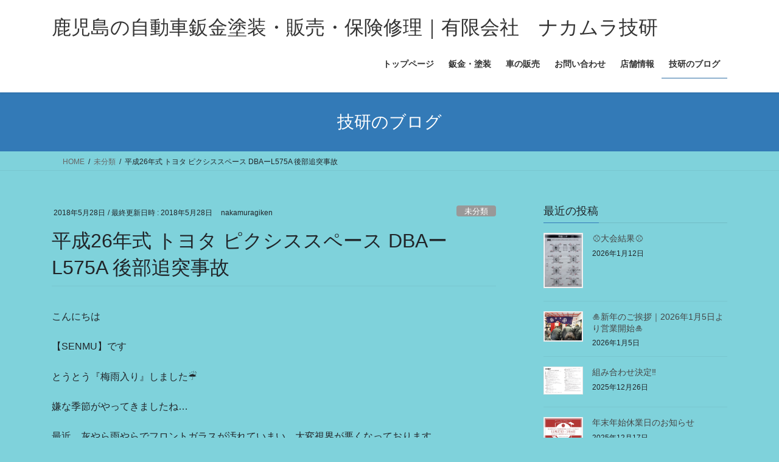

--- FILE ---
content_type: text/html; charset=UTF-8
request_url: http://nakamuragiken.biz/non-category/archives/945
body_size: 97574
content:
<!DOCTYPE html><html lang="ja"><head><meta charset="utf-8"><meta http-equiv="X-UA-Compatible" content="IE=edge"><meta name="viewport" content="width=device-width, initial-scale=1"> <script defer src="https://www.googletagmanager.com/gtag/js?id=UA-106549005-1"></script><script defer src="[data-uri]"></script> <title>平成26年式 トヨタ ピクシススペース  DBAーL575A  後部追突事故 | 鹿児島の自動車鈑金塗装・販売・保険修理｜有限会社　ナカムラ技研</title><meta name='robots' content='max-image-preview:large' /><link rel='dns-prefetch' href='//webfonts.sakura.ne.jp' /><link rel="alternate" type="application/rss+xml" title="鹿児島の自動車鈑金塗装・販売・保険修理｜有限会社　ナカムラ技研 &raquo; フィード" href="http://nakamuragiken.biz/feed" /><link rel="alternate" type="application/rss+xml" title="鹿児島の自動車鈑金塗装・販売・保険修理｜有限会社　ナカムラ技研 &raquo; コメントフィード" href="http://nakamuragiken.biz/comments/feed" /><link rel="alternate" type="application/rss+xml" title="鹿児島の自動車鈑金塗装・販売・保険修理｜有限会社　ナカムラ技研 &raquo; 平成26年式 トヨタ ピクシススペース  DBAーL575A  後部追突事故 のコメントのフィード" href="http://nakamuragiken.biz/non-category/archives/945/feed" /><link rel="alternate" title="oEmbed (JSON)" type="application/json+oembed" href="http://nakamuragiken.biz/wp-json/oembed/1.0/embed?url=http%3A%2F%2Fnakamuragiken.biz%2Fnon-category%2Farchives%2F945" /><link rel="alternate" title="oEmbed (XML)" type="text/xml+oembed" href="http://nakamuragiken.biz/wp-json/oembed/1.0/embed?url=http%3A%2F%2Fnakamuragiken.biz%2Fnon-category%2Farchives%2F945&#038;format=xml" /><meta name="description" content="こんにちは【SENMU】ですとうとう『梅雨入り』しました☔️嫌な季節がやってきましたね…最近、灰やら雨やらでフロントガラスが汚れていまい、大変視界が悪くなっております。車の運転にはくれぐれも気をつけてくださいね❗️本日は、トヨタ ピクシススペースの修理ブログです⚒停車中の車両に追突した事故です🌬では修理前後ろのフロアーまで衝撃が💦オーナー様も大切に乗っているので心配されていましたが施工後事故前よりも綺麗になりました〜✨" />  <script src="//www.googletagmanager.com/gtag/js?id=G-4XTDKRHG1E"  data-cfasync="false" data-wpfc-render="false" type="text/javascript" async></script> <script data-cfasync="false" data-wpfc-render="false" type="text/javascript">var em_version = '8.11.1';
				var em_track_user = true;
				var em_no_track_reason = '';
								var ExactMetricsDefaultLocations = {"page_location":"http:\/\/nakamuragiken.biz\/non-category\/archives\/945\/"};
								if ( typeof ExactMetricsPrivacyGuardFilter === 'function' ) {
					var ExactMetricsLocations = (typeof ExactMetricsExcludeQuery === 'object') ? ExactMetricsPrivacyGuardFilter( ExactMetricsExcludeQuery ) : ExactMetricsPrivacyGuardFilter( ExactMetricsDefaultLocations );
				} else {
					var ExactMetricsLocations = (typeof ExactMetricsExcludeQuery === 'object') ? ExactMetricsExcludeQuery : ExactMetricsDefaultLocations;
				}

								var disableStrs = [
										'ga-disable-G-4XTDKRHG1E',
									];

				/* Function to detect opted out users */
				function __gtagTrackerIsOptedOut() {
					for (var index = 0; index < disableStrs.length; index++) {
						if (document.cookie.indexOf(disableStrs[index] + '=true') > -1) {
							return true;
						}
					}

					return false;
				}

				/* Disable tracking if the opt-out cookie exists. */
				if (__gtagTrackerIsOptedOut()) {
					for (var index = 0; index < disableStrs.length; index++) {
						window[disableStrs[index]] = true;
					}
				}

				/* Opt-out function */
				function __gtagTrackerOptout() {
					for (var index = 0; index < disableStrs.length; index++) {
						document.cookie = disableStrs[index] + '=true; expires=Thu, 31 Dec 2099 23:59:59 UTC; path=/';
						window[disableStrs[index]] = true;
					}
				}

				if ('undefined' === typeof gaOptout) {
					function gaOptout() {
						__gtagTrackerOptout();
					}
				}
								window.dataLayer = window.dataLayer || [];

				window.ExactMetricsDualTracker = {
					helpers: {},
					trackers: {},
				};
				if (em_track_user) {
					function __gtagDataLayer() {
						dataLayer.push(arguments);
					}

					function __gtagTracker(type, name, parameters) {
						if (!parameters) {
							parameters = {};
						}

						if (parameters.send_to) {
							__gtagDataLayer.apply(null, arguments);
							return;
						}

						if (type === 'event') {
														parameters.send_to = exactmetrics_frontend.v4_id;
							var hookName = name;
							if (typeof parameters['event_category'] !== 'undefined') {
								hookName = parameters['event_category'] + ':' + name;
							}

							if (typeof ExactMetricsDualTracker.trackers[hookName] !== 'undefined') {
								ExactMetricsDualTracker.trackers[hookName](parameters);
							} else {
								__gtagDataLayer('event', name, parameters);
							}
							
						} else {
							__gtagDataLayer.apply(null, arguments);
						}
					}

					__gtagTracker('js', new Date());
					__gtagTracker('set', {
						'developer_id.dNDMyYj': true,
											});
					if ( ExactMetricsLocations.page_location ) {
						__gtagTracker('set', ExactMetricsLocations);
					}
										__gtagTracker('config', 'G-4XTDKRHG1E', {"forceSSL":"true"} );
										window.gtag = __gtagTracker;										(function () {
						/* https://developers.google.com/analytics/devguides/collection/analyticsjs/ */
						/* ga and __gaTracker compatibility shim. */
						var noopfn = function () {
							return null;
						};
						var newtracker = function () {
							return new Tracker();
						};
						var Tracker = function () {
							return null;
						};
						var p = Tracker.prototype;
						p.get = noopfn;
						p.set = noopfn;
						p.send = function () {
							var args = Array.prototype.slice.call(arguments);
							args.unshift('send');
							__gaTracker.apply(null, args);
						};
						var __gaTracker = function () {
							var len = arguments.length;
							if (len === 0) {
								return;
							}
							var f = arguments[len - 1];
							if (typeof f !== 'object' || f === null || typeof f.hitCallback !== 'function') {
								if ('send' === arguments[0]) {
									var hitConverted, hitObject = false, action;
									if ('event' === arguments[1]) {
										if ('undefined' !== typeof arguments[3]) {
											hitObject = {
												'eventAction': arguments[3],
												'eventCategory': arguments[2],
												'eventLabel': arguments[4],
												'value': arguments[5] ? arguments[5] : 1,
											}
										}
									}
									if ('pageview' === arguments[1]) {
										if ('undefined' !== typeof arguments[2]) {
											hitObject = {
												'eventAction': 'page_view',
												'page_path': arguments[2],
											}
										}
									}
									if (typeof arguments[2] === 'object') {
										hitObject = arguments[2];
									}
									if (typeof arguments[5] === 'object') {
										Object.assign(hitObject, arguments[5]);
									}
									if ('undefined' !== typeof arguments[1].hitType) {
										hitObject = arguments[1];
										if ('pageview' === hitObject.hitType) {
											hitObject.eventAction = 'page_view';
										}
									}
									if (hitObject) {
										action = 'timing' === arguments[1].hitType ? 'timing_complete' : hitObject.eventAction;
										hitConverted = mapArgs(hitObject);
										__gtagTracker('event', action, hitConverted);
									}
								}
								return;
							}

							function mapArgs(args) {
								var arg, hit = {};
								var gaMap = {
									'eventCategory': 'event_category',
									'eventAction': 'event_action',
									'eventLabel': 'event_label',
									'eventValue': 'event_value',
									'nonInteraction': 'non_interaction',
									'timingCategory': 'event_category',
									'timingVar': 'name',
									'timingValue': 'value',
									'timingLabel': 'event_label',
									'page': 'page_path',
									'location': 'page_location',
									'title': 'page_title',
									'referrer' : 'page_referrer',
								};
								for (arg in args) {
																		if (!(!args.hasOwnProperty(arg) || !gaMap.hasOwnProperty(arg))) {
										hit[gaMap[arg]] = args[arg];
									} else {
										hit[arg] = args[arg];
									}
								}
								return hit;
							}

							try {
								f.hitCallback();
							} catch (ex) {
							}
						};
						__gaTracker.create = newtracker;
						__gaTracker.getByName = newtracker;
						__gaTracker.getAll = function () {
							return [];
						};
						__gaTracker.remove = noopfn;
						__gaTracker.loaded = true;
						window['__gaTracker'] = __gaTracker;
					})();
									} else {
										console.log("");
					(function () {
						function __gtagTracker() {
							return null;
						}

						window['__gtagTracker'] = __gtagTracker;
						window['gtag'] = __gtagTracker;
					})();
									}</script> 
  <script src="//www.googletagmanager.com/gtag/js?id=G-CC21Z0XHD9"  data-cfasync="false" data-wpfc-render="false" type="text/javascript" async></script> <script data-cfasync="false" data-wpfc-render="false" type="text/javascript">var mi_version = '9.11.1';
				var mi_track_user = true;
				var mi_no_track_reason = '';
								var MonsterInsightsDefaultLocations = {"page_location":"http:\/\/nakamuragiken.biz\/non-category\/archives\/945\/"};
								if ( typeof MonsterInsightsPrivacyGuardFilter === 'function' ) {
					var MonsterInsightsLocations = (typeof MonsterInsightsExcludeQuery === 'object') ? MonsterInsightsPrivacyGuardFilter( MonsterInsightsExcludeQuery ) : MonsterInsightsPrivacyGuardFilter( MonsterInsightsDefaultLocations );
				} else {
					var MonsterInsightsLocations = (typeof MonsterInsightsExcludeQuery === 'object') ? MonsterInsightsExcludeQuery : MonsterInsightsDefaultLocations;
				}

								var disableStrs = [
										'ga-disable-G-CC21Z0XHD9',
									];

				/* Function to detect opted out users */
				function __gtagTrackerIsOptedOut() {
					for (var index = 0; index < disableStrs.length; index++) {
						if (document.cookie.indexOf(disableStrs[index] + '=true') > -1) {
							return true;
						}
					}

					return false;
				}

				/* Disable tracking if the opt-out cookie exists. */
				if (__gtagTrackerIsOptedOut()) {
					for (var index = 0; index < disableStrs.length; index++) {
						window[disableStrs[index]] = true;
					}
				}

				/* Opt-out function */
				function __gtagTrackerOptout() {
					for (var index = 0; index < disableStrs.length; index++) {
						document.cookie = disableStrs[index] + '=true; expires=Thu, 31 Dec 2099 23:59:59 UTC; path=/';
						window[disableStrs[index]] = true;
					}
				}

				if ('undefined' === typeof gaOptout) {
					function gaOptout() {
						__gtagTrackerOptout();
					}
				}
								window.dataLayer = window.dataLayer || [];

				window.MonsterInsightsDualTracker = {
					helpers: {},
					trackers: {},
				};
				if (mi_track_user) {
					function __gtagDataLayer() {
						dataLayer.push(arguments);
					}

					function __gtagTracker(type, name, parameters) {
						if (!parameters) {
							parameters = {};
						}

						if (parameters.send_to) {
							__gtagDataLayer.apply(null, arguments);
							return;
						}

						if (type === 'event') {
														parameters.send_to = monsterinsights_frontend.v4_id;
							var hookName = name;
							if (typeof parameters['event_category'] !== 'undefined') {
								hookName = parameters['event_category'] + ':' + name;
							}

							if (typeof MonsterInsightsDualTracker.trackers[hookName] !== 'undefined') {
								MonsterInsightsDualTracker.trackers[hookName](parameters);
							} else {
								__gtagDataLayer('event', name, parameters);
							}
							
						} else {
							__gtagDataLayer.apply(null, arguments);
						}
					}

					__gtagTracker('js', new Date());
					__gtagTracker('set', {
						'developer_id.dZGIzZG': true,
											});
					if ( MonsterInsightsLocations.page_location ) {
						__gtagTracker('set', MonsterInsightsLocations);
					}
										__gtagTracker('config', 'G-CC21Z0XHD9', {"forceSSL":"true"} );
										window.gtag = __gtagTracker;										(function () {
						/* https://developers.google.com/analytics/devguides/collection/analyticsjs/ */
						/* ga and __gaTracker compatibility shim. */
						var noopfn = function () {
							return null;
						};
						var newtracker = function () {
							return new Tracker();
						};
						var Tracker = function () {
							return null;
						};
						var p = Tracker.prototype;
						p.get = noopfn;
						p.set = noopfn;
						p.send = function () {
							var args = Array.prototype.slice.call(arguments);
							args.unshift('send');
							__gaTracker.apply(null, args);
						};
						var __gaTracker = function () {
							var len = arguments.length;
							if (len === 0) {
								return;
							}
							var f = arguments[len - 1];
							if (typeof f !== 'object' || f === null || typeof f.hitCallback !== 'function') {
								if ('send' === arguments[0]) {
									var hitConverted, hitObject = false, action;
									if ('event' === arguments[1]) {
										if ('undefined' !== typeof arguments[3]) {
											hitObject = {
												'eventAction': arguments[3],
												'eventCategory': arguments[2],
												'eventLabel': arguments[4],
												'value': arguments[5] ? arguments[5] : 1,
											}
										}
									}
									if ('pageview' === arguments[1]) {
										if ('undefined' !== typeof arguments[2]) {
											hitObject = {
												'eventAction': 'page_view',
												'page_path': arguments[2],
											}
										}
									}
									if (typeof arguments[2] === 'object') {
										hitObject = arguments[2];
									}
									if (typeof arguments[5] === 'object') {
										Object.assign(hitObject, arguments[5]);
									}
									if ('undefined' !== typeof arguments[1].hitType) {
										hitObject = arguments[1];
										if ('pageview' === hitObject.hitType) {
											hitObject.eventAction = 'page_view';
										}
									}
									if (hitObject) {
										action = 'timing' === arguments[1].hitType ? 'timing_complete' : hitObject.eventAction;
										hitConverted = mapArgs(hitObject);
										__gtagTracker('event', action, hitConverted);
									}
								}
								return;
							}

							function mapArgs(args) {
								var arg, hit = {};
								var gaMap = {
									'eventCategory': 'event_category',
									'eventAction': 'event_action',
									'eventLabel': 'event_label',
									'eventValue': 'event_value',
									'nonInteraction': 'non_interaction',
									'timingCategory': 'event_category',
									'timingVar': 'name',
									'timingValue': 'value',
									'timingLabel': 'event_label',
									'page': 'page_path',
									'location': 'page_location',
									'title': 'page_title',
									'referrer' : 'page_referrer',
								};
								for (arg in args) {
																		if (!(!args.hasOwnProperty(arg) || !gaMap.hasOwnProperty(arg))) {
										hit[gaMap[arg]] = args[arg];
									} else {
										hit[arg] = args[arg];
									}
								}
								return hit;
							}

							try {
								f.hitCallback();
							} catch (ex) {
							}
						};
						__gaTracker.create = newtracker;
						__gaTracker.getByName = newtracker;
						__gaTracker.getAll = function () {
							return [];
						};
						__gaTracker.remove = noopfn;
						__gaTracker.loaded = true;
						window['__gaTracker'] = __gaTracker;
					})();
									} else {
										console.log("");
					(function () {
						function __gtagTracker() {
							return null;
						}

						window['__gtagTracker'] = __gtagTracker;
						window['gtag'] = __gtagTracker;
					})();
									}</script> <style id='wp-img-auto-sizes-contain-inline-css' type='text/css'>img:is([sizes=auto i],[sizes^="auto," i]){contain-intrinsic-size:3000px 1500px}
/*# sourceURL=wp-img-auto-sizes-contain-inline-css */</style><link rel='stylesheet' id='sbi_styles-css' href='http://nakamuragiken.biz/wp-content/plugins/instagram-feed/css/sbi-styles.min.css' type='text/css' media='all' /><link rel='stylesheet' id='vkExUnit_common_style-css' href='http://nakamuragiken.biz/wp-content/cache/autoptimize/1/autoptimize_single_ea06bcb9caaffec68e5e5f8d33d36f3a.php' type='text/css' media='all' /><style id='vkExUnit_common_style-inline-css' type='text/css'>:root {--ver_page_top_button_url:url(http://nakamuragiken.biz/wp-content/plugins/vk-all-in-one-expansion-unit/assets/images/to-top-btn-icon.svg);}@font-face {font-weight: normal;font-style: normal;font-family: "vk_sns";src: url("http://nakamuragiken.biz/wp-content/plugins/vk-all-in-one-expansion-unit/inc/sns/icons/fonts/vk_sns.eot?-bq20cj");src: url("http://nakamuragiken.biz/wp-content/plugins/vk-all-in-one-expansion-unit/inc/sns/icons/fonts/vk_sns.eot?#iefix-bq20cj") format("embedded-opentype"),url("http://nakamuragiken.biz/wp-content/plugins/vk-all-in-one-expansion-unit/inc/sns/icons/fonts/vk_sns.woff?-bq20cj") format("woff"),url("http://nakamuragiken.biz/wp-content/plugins/vk-all-in-one-expansion-unit/inc/sns/icons/fonts/vk_sns.ttf?-bq20cj") format("truetype"),url("http://nakamuragiken.biz/wp-content/plugins/vk-all-in-one-expansion-unit/inc/sns/icons/fonts/vk_sns.svg?-bq20cj#vk_sns") format("svg");}
.veu_promotion-alert__content--text {border: 1px solid rgba(0,0,0,0.125);padding: 0.5em 1em;border-radius: var(--vk-size-radius);margin-bottom: var(--vk-margin-block-bottom);font-size: 0.875rem;}/* Alert Content部分に段落タグを入れた場合に最後の段落の余白を0にする */.veu_promotion-alert__content--text p:last-of-type{margin-bottom:0;margin-top: 0;}
/*# sourceURL=vkExUnit_common_style-inline-css */</style><style id='wp-emoji-styles-inline-css' type='text/css'>img.wp-smiley, img.emoji {
		display: inline !important;
		border: none !important;
		box-shadow: none !important;
		height: 1em !important;
		width: 1em !important;
		margin: 0 0.07em !important;
		vertical-align: -0.1em !important;
		background: none !important;
		padding: 0 !important;
	}
/*# sourceURL=wp-emoji-styles-inline-css */</style><style id='wp-block-library-inline-css' type='text/css'>:root{--wp-block-synced-color:#7a00df;--wp-block-synced-color--rgb:122,0,223;--wp-bound-block-color:var(--wp-block-synced-color);--wp-editor-canvas-background:#ddd;--wp-admin-theme-color:#007cba;--wp-admin-theme-color--rgb:0,124,186;--wp-admin-theme-color-darker-10:#006ba1;--wp-admin-theme-color-darker-10--rgb:0,107,160.5;--wp-admin-theme-color-darker-20:#005a87;--wp-admin-theme-color-darker-20--rgb:0,90,135;--wp-admin-border-width-focus:2px}@media (min-resolution:192dpi){:root{--wp-admin-border-width-focus:1.5px}}.wp-element-button{cursor:pointer}:root .has-very-light-gray-background-color{background-color:#eee}:root .has-very-dark-gray-background-color{background-color:#313131}:root .has-very-light-gray-color{color:#eee}:root .has-very-dark-gray-color{color:#313131}:root .has-vivid-green-cyan-to-vivid-cyan-blue-gradient-background{background:linear-gradient(135deg,#00d084,#0693e3)}:root .has-purple-crush-gradient-background{background:linear-gradient(135deg,#34e2e4,#4721fb 50%,#ab1dfe)}:root .has-hazy-dawn-gradient-background{background:linear-gradient(135deg,#faaca8,#dad0ec)}:root .has-subdued-olive-gradient-background{background:linear-gradient(135deg,#fafae1,#67a671)}:root .has-atomic-cream-gradient-background{background:linear-gradient(135deg,#fdd79a,#004a59)}:root .has-nightshade-gradient-background{background:linear-gradient(135deg,#330968,#31cdcf)}:root .has-midnight-gradient-background{background:linear-gradient(135deg,#020381,#2874fc)}:root{--wp--preset--font-size--normal:16px;--wp--preset--font-size--huge:42px}.has-regular-font-size{font-size:1em}.has-larger-font-size{font-size:2.625em}.has-normal-font-size{font-size:var(--wp--preset--font-size--normal)}.has-huge-font-size{font-size:var(--wp--preset--font-size--huge)}.has-text-align-center{text-align:center}.has-text-align-left{text-align:left}.has-text-align-right{text-align:right}.has-fit-text{white-space:nowrap!important}#end-resizable-editor-section{display:none}.aligncenter{clear:both}.items-justified-left{justify-content:flex-start}.items-justified-center{justify-content:center}.items-justified-right{justify-content:flex-end}.items-justified-space-between{justify-content:space-between}.screen-reader-text{border:0;clip-path:inset(50%);height:1px;margin:-1px;overflow:hidden;padding:0;position:absolute;width:1px;word-wrap:normal!important}.screen-reader-text:focus{background-color:#ddd;clip-path:none;color:#444;display:block;font-size:1em;height:auto;left:5px;line-height:normal;padding:15px 23px 14px;text-decoration:none;top:5px;width:auto;z-index:100000}html :where(.has-border-color){border-style:solid}html :where([style*=border-top-color]){border-top-style:solid}html :where([style*=border-right-color]){border-right-style:solid}html :where([style*=border-bottom-color]){border-bottom-style:solid}html :where([style*=border-left-color]){border-left-style:solid}html :where([style*=border-width]){border-style:solid}html :where([style*=border-top-width]){border-top-style:solid}html :where([style*=border-right-width]){border-right-style:solid}html :where([style*=border-bottom-width]){border-bottom-style:solid}html :where([style*=border-left-width]){border-left-style:solid}html :where(img[class*=wp-image-]){height:auto;max-width:100%}:where(figure){margin:0 0 1em}html :where(.is-position-sticky){--wp-admin--admin-bar--position-offset:var(--wp-admin--admin-bar--height,0px)}@media screen and (max-width:600px){html :where(.is-position-sticky){--wp-admin--admin-bar--position-offset:0px}}
.vk-cols--reverse{flex-direction:row-reverse}.vk-cols--hasbtn{margin-bottom:0}.vk-cols--hasbtn>.row>.vk_gridColumn_item,.vk-cols--hasbtn>.wp-block-column{position:relative;padding-bottom:3em}.vk-cols--hasbtn>.row>.vk_gridColumn_item>.wp-block-buttons,.vk-cols--hasbtn>.row>.vk_gridColumn_item>.vk_button,.vk-cols--hasbtn>.wp-block-column>.wp-block-buttons,.vk-cols--hasbtn>.wp-block-column>.vk_button{position:absolute;bottom:0;width:100%}.vk-cols--fit.wp-block-columns{gap:0}.vk-cols--fit.wp-block-columns,.vk-cols--fit.wp-block-columns:not(.is-not-stacked-on-mobile){margin-top:0;margin-bottom:0;justify-content:space-between}.vk-cols--fit.wp-block-columns>.wp-block-column *:last-child,.vk-cols--fit.wp-block-columns:not(.is-not-stacked-on-mobile)>.wp-block-column *:last-child{margin-bottom:0}.vk-cols--fit.wp-block-columns>.wp-block-column>.wp-block-cover,.vk-cols--fit.wp-block-columns:not(.is-not-stacked-on-mobile)>.wp-block-column>.wp-block-cover{margin-top:0}.vk-cols--fit.wp-block-columns.has-background,.vk-cols--fit.wp-block-columns:not(.is-not-stacked-on-mobile).has-background{padding:0}@media(max-width: 599px){.vk-cols--fit.wp-block-columns:not(.has-background)>.wp-block-column:not(.has-background),.vk-cols--fit.wp-block-columns:not(.is-not-stacked-on-mobile):not(.has-background)>.wp-block-column:not(.has-background){padding-left:0 !important;padding-right:0 !important}}@media(min-width: 782px){.vk-cols--fit.wp-block-columns .block-editor-block-list__block.wp-block-column:not(:first-child),.vk-cols--fit.wp-block-columns>.wp-block-column:not(:first-child),.vk-cols--fit.wp-block-columns:not(.is-not-stacked-on-mobile) .block-editor-block-list__block.wp-block-column:not(:first-child),.vk-cols--fit.wp-block-columns:not(.is-not-stacked-on-mobile)>.wp-block-column:not(:first-child){margin-left:0}}@media(min-width: 600px)and (max-width: 781px){.vk-cols--fit.wp-block-columns .wp-block-column:nth-child(2n),.vk-cols--fit.wp-block-columns:not(.is-not-stacked-on-mobile) .wp-block-column:nth-child(2n){margin-left:0}.vk-cols--fit.wp-block-columns .wp-block-column:not(:only-child),.vk-cols--fit.wp-block-columns:not(.is-not-stacked-on-mobile) .wp-block-column:not(:only-child){flex-basis:50% !important}}.vk-cols--fit--gap1.wp-block-columns{gap:1px}@media(min-width: 600px)and (max-width: 781px){.vk-cols--fit--gap1.wp-block-columns .wp-block-column:not(:only-child){flex-basis:calc(50% - 1px) !important}}.vk-cols--fit.vk-cols--grid>.block-editor-block-list__block,.vk-cols--fit.vk-cols--grid>.wp-block-column,.vk-cols--fit.vk-cols--grid:not(.is-not-stacked-on-mobile)>.block-editor-block-list__block,.vk-cols--fit.vk-cols--grid:not(.is-not-stacked-on-mobile)>.wp-block-column{flex-basis:50%;box-sizing:border-box}@media(max-width: 599px){.vk-cols--fit.vk-cols--grid.vk-cols--grid--alignfull>.wp-block-column:nth-child(2)>.wp-block-cover,.vk-cols--fit.vk-cols--grid.vk-cols--grid--alignfull>.wp-block-column:nth-child(2)>.vk_outer,.vk-cols--fit.vk-cols--grid:not(.is-not-stacked-on-mobile).vk-cols--grid--alignfull>.wp-block-column:nth-child(2)>.wp-block-cover,.vk-cols--fit.vk-cols--grid:not(.is-not-stacked-on-mobile).vk-cols--grid--alignfull>.wp-block-column:nth-child(2)>.vk_outer{width:100vw;margin-right:calc((100% - 100vw)/2);margin-left:calc((100% - 100vw)/2)}}@media(min-width: 600px){.vk-cols--fit.vk-cols--grid.vk-cols--grid--alignfull>.wp-block-column:nth-child(2)>.wp-block-cover,.vk-cols--fit.vk-cols--grid.vk-cols--grid--alignfull>.wp-block-column:nth-child(2)>.vk_outer,.vk-cols--fit.vk-cols--grid:not(.is-not-stacked-on-mobile).vk-cols--grid--alignfull>.wp-block-column:nth-child(2)>.wp-block-cover,.vk-cols--fit.vk-cols--grid:not(.is-not-stacked-on-mobile).vk-cols--grid--alignfull>.wp-block-column:nth-child(2)>.vk_outer{margin-right:calc(100% - 50vw);width:50vw}}@media(min-width: 600px){.vk-cols--fit.vk-cols--grid.vk-cols--grid--alignfull.vk-cols--reverse>.wp-block-column,.vk-cols--fit.vk-cols--grid:not(.is-not-stacked-on-mobile).vk-cols--grid--alignfull.vk-cols--reverse>.wp-block-column{margin-left:0;margin-right:0}.vk-cols--fit.vk-cols--grid.vk-cols--grid--alignfull.vk-cols--reverse>.wp-block-column:nth-child(2)>.wp-block-cover,.vk-cols--fit.vk-cols--grid.vk-cols--grid--alignfull.vk-cols--reverse>.wp-block-column:nth-child(2)>.vk_outer,.vk-cols--fit.vk-cols--grid:not(.is-not-stacked-on-mobile).vk-cols--grid--alignfull.vk-cols--reverse>.wp-block-column:nth-child(2)>.wp-block-cover,.vk-cols--fit.vk-cols--grid:not(.is-not-stacked-on-mobile).vk-cols--grid--alignfull.vk-cols--reverse>.wp-block-column:nth-child(2)>.vk_outer{margin-left:calc(100% - 50vw)}}.vk-cols--menu h2,.vk-cols--menu h3,.vk-cols--menu h4,.vk-cols--menu h5{margin-bottom:.2em;text-shadow:#000 0 0 10px}.vk-cols--menu h2:first-child,.vk-cols--menu h3:first-child,.vk-cols--menu h4:first-child,.vk-cols--menu h5:first-child{margin-top:0}.vk-cols--menu p{margin-bottom:1rem;text-shadow:#000 0 0 10px}.vk-cols--menu .wp-block-cover__inner-container:last-child{margin-bottom:0}.vk-cols--fitbnrs .wp-block-column .wp-block-cover:hover img{filter:unset}.vk-cols--fitbnrs .wp-block-column .wp-block-cover:hover{background-color:unset}.vk-cols--fitbnrs .wp-block-column .wp-block-cover:hover .wp-block-cover__image-background{filter:unset !important}.vk-cols--fitbnrs .wp-block-cover .wp-block-cover__inner-container{position:absolute;height:100%;width:100%}.vk-cols--fitbnrs .vk_button{height:100%;margin:0}.vk-cols--fitbnrs .vk_button .vk_button_btn,.vk-cols--fitbnrs .vk_button .btn{height:100%;width:100%;border:none;box-shadow:none;background-color:unset !important;transition:unset}.vk-cols--fitbnrs .vk_button .vk_button_btn:hover,.vk-cols--fitbnrs .vk_button .btn:hover{transition:unset}.vk-cols--fitbnrs .vk_button .vk_button_btn:after,.vk-cols--fitbnrs .vk_button .btn:after{border:none}.vk-cols--fitbnrs .vk_button .vk_button_link_txt{width:100%;position:absolute;top:50%;left:50%;transform:translateY(-50%) translateX(-50%);font-size:2rem;text-shadow:#000 0 0 10px}.vk-cols--fitbnrs .vk_button .vk_button_link_subCaption{width:100%;position:absolute;top:calc(50% + 2.2em);left:50%;transform:translateY(-50%) translateX(-50%);text-shadow:#000 0 0 10px}@media(min-width: 992px){.vk-cols--media.wp-block-columns{gap:3rem}}.vk-fit-map figure{margin-bottom:0}.vk-fit-map iframe{position:relative;margin-bottom:0;display:block;max-height:400px;width:100vw}.vk-fit-map:is(.alignfull,.alignwide) div{max-width:100%}.vk-table--th--width25 :where(tr>*:first-child){width:25%}.vk-table--th--width30 :where(tr>*:first-child){width:30%}.vk-table--th--width35 :where(tr>*:first-child){width:35%}.vk-table--th--width40 :where(tr>*:first-child){width:40%}.vk-table--th--bg-bright :where(tr>*:first-child){background-color:var(--wp--preset--color--bg-secondary, rgba(0, 0, 0, 0.05))}@media(max-width: 599px){.vk-table--mobile-block :is(th,td){width:100%;display:block}.vk-table--mobile-block.wp-block-table table :is(th,td){border-top:none}}.vk-table--width--th25 :where(tr>*:first-child){width:25%}.vk-table--width--th30 :where(tr>*:first-child){width:30%}.vk-table--width--th35 :where(tr>*:first-child){width:35%}.vk-table--width--th40 :where(tr>*:first-child){width:40%}.no-margin{margin:0}@media(max-width: 599px){.wp-block-image.vk-aligncenter--mobile>.alignright{float:none;margin-left:auto;margin-right:auto}.vk-no-padding-horizontal--mobile{padding-left:0 !important;padding-right:0 !important}}
/* VK Color Palettes */

/*# sourceURL=wp-block-library-inline-css */</style><style id='global-styles-inline-css' type='text/css'>:root{--wp--preset--aspect-ratio--square: 1;--wp--preset--aspect-ratio--4-3: 4/3;--wp--preset--aspect-ratio--3-4: 3/4;--wp--preset--aspect-ratio--3-2: 3/2;--wp--preset--aspect-ratio--2-3: 2/3;--wp--preset--aspect-ratio--16-9: 16/9;--wp--preset--aspect-ratio--9-16: 9/16;--wp--preset--color--black: #000000;--wp--preset--color--cyan-bluish-gray: #abb8c3;--wp--preset--color--white: #ffffff;--wp--preset--color--pale-pink: #f78da7;--wp--preset--color--vivid-red: #cf2e2e;--wp--preset--color--luminous-vivid-orange: #ff6900;--wp--preset--color--luminous-vivid-amber: #fcb900;--wp--preset--color--light-green-cyan: #7bdcb5;--wp--preset--color--vivid-green-cyan: #00d084;--wp--preset--color--pale-cyan-blue: #8ed1fc;--wp--preset--color--vivid-cyan-blue: #0693e3;--wp--preset--color--vivid-purple: #9b51e0;--wp--preset--gradient--vivid-cyan-blue-to-vivid-purple: linear-gradient(135deg,rgb(6,147,227) 0%,rgb(155,81,224) 100%);--wp--preset--gradient--light-green-cyan-to-vivid-green-cyan: linear-gradient(135deg,rgb(122,220,180) 0%,rgb(0,208,130) 100%);--wp--preset--gradient--luminous-vivid-amber-to-luminous-vivid-orange: linear-gradient(135deg,rgb(252,185,0) 0%,rgb(255,105,0) 100%);--wp--preset--gradient--luminous-vivid-orange-to-vivid-red: linear-gradient(135deg,rgb(255,105,0) 0%,rgb(207,46,46) 100%);--wp--preset--gradient--very-light-gray-to-cyan-bluish-gray: linear-gradient(135deg,rgb(238,238,238) 0%,rgb(169,184,195) 100%);--wp--preset--gradient--cool-to-warm-spectrum: linear-gradient(135deg,rgb(74,234,220) 0%,rgb(151,120,209) 20%,rgb(207,42,186) 40%,rgb(238,44,130) 60%,rgb(251,105,98) 80%,rgb(254,248,76) 100%);--wp--preset--gradient--blush-light-purple: linear-gradient(135deg,rgb(255,206,236) 0%,rgb(152,150,240) 100%);--wp--preset--gradient--blush-bordeaux: linear-gradient(135deg,rgb(254,205,165) 0%,rgb(254,45,45) 50%,rgb(107,0,62) 100%);--wp--preset--gradient--luminous-dusk: linear-gradient(135deg,rgb(255,203,112) 0%,rgb(199,81,192) 50%,rgb(65,88,208) 100%);--wp--preset--gradient--pale-ocean: linear-gradient(135deg,rgb(255,245,203) 0%,rgb(182,227,212) 50%,rgb(51,167,181) 100%);--wp--preset--gradient--electric-grass: linear-gradient(135deg,rgb(202,248,128) 0%,rgb(113,206,126) 100%);--wp--preset--gradient--midnight: linear-gradient(135deg,rgb(2,3,129) 0%,rgb(40,116,252) 100%);--wp--preset--font-size--small: 13px;--wp--preset--font-size--medium: 20px;--wp--preset--font-size--large: 36px;--wp--preset--font-size--x-large: 42px;--wp--preset--spacing--20: 0.44rem;--wp--preset--spacing--30: 0.67rem;--wp--preset--spacing--40: 1rem;--wp--preset--spacing--50: 1.5rem;--wp--preset--spacing--60: 2.25rem;--wp--preset--spacing--70: 3.38rem;--wp--preset--spacing--80: 5.06rem;--wp--preset--shadow--natural: 6px 6px 9px rgba(0, 0, 0, 0.2);--wp--preset--shadow--deep: 12px 12px 50px rgba(0, 0, 0, 0.4);--wp--preset--shadow--sharp: 6px 6px 0px rgba(0, 0, 0, 0.2);--wp--preset--shadow--outlined: 6px 6px 0px -3px rgb(255, 255, 255), 6px 6px rgb(0, 0, 0);--wp--preset--shadow--crisp: 6px 6px 0px rgb(0, 0, 0);}:where(.is-layout-flex){gap: 0.5em;}:where(.is-layout-grid){gap: 0.5em;}body .is-layout-flex{display: flex;}.is-layout-flex{flex-wrap: wrap;align-items: center;}.is-layout-flex > :is(*, div){margin: 0;}body .is-layout-grid{display: grid;}.is-layout-grid > :is(*, div){margin: 0;}:where(.wp-block-columns.is-layout-flex){gap: 2em;}:where(.wp-block-columns.is-layout-grid){gap: 2em;}:where(.wp-block-post-template.is-layout-flex){gap: 1.25em;}:where(.wp-block-post-template.is-layout-grid){gap: 1.25em;}.has-black-color{color: var(--wp--preset--color--black) !important;}.has-cyan-bluish-gray-color{color: var(--wp--preset--color--cyan-bluish-gray) !important;}.has-white-color{color: var(--wp--preset--color--white) !important;}.has-pale-pink-color{color: var(--wp--preset--color--pale-pink) !important;}.has-vivid-red-color{color: var(--wp--preset--color--vivid-red) !important;}.has-luminous-vivid-orange-color{color: var(--wp--preset--color--luminous-vivid-orange) !important;}.has-luminous-vivid-amber-color{color: var(--wp--preset--color--luminous-vivid-amber) !important;}.has-light-green-cyan-color{color: var(--wp--preset--color--light-green-cyan) !important;}.has-vivid-green-cyan-color{color: var(--wp--preset--color--vivid-green-cyan) !important;}.has-pale-cyan-blue-color{color: var(--wp--preset--color--pale-cyan-blue) !important;}.has-vivid-cyan-blue-color{color: var(--wp--preset--color--vivid-cyan-blue) !important;}.has-vivid-purple-color{color: var(--wp--preset--color--vivid-purple) !important;}.has-black-background-color{background-color: var(--wp--preset--color--black) !important;}.has-cyan-bluish-gray-background-color{background-color: var(--wp--preset--color--cyan-bluish-gray) !important;}.has-white-background-color{background-color: var(--wp--preset--color--white) !important;}.has-pale-pink-background-color{background-color: var(--wp--preset--color--pale-pink) !important;}.has-vivid-red-background-color{background-color: var(--wp--preset--color--vivid-red) !important;}.has-luminous-vivid-orange-background-color{background-color: var(--wp--preset--color--luminous-vivid-orange) !important;}.has-luminous-vivid-amber-background-color{background-color: var(--wp--preset--color--luminous-vivid-amber) !important;}.has-light-green-cyan-background-color{background-color: var(--wp--preset--color--light-green-cyan) !important;}.has-vivid-green-cyan-background-color{background-color: var(--wp--preset--color--vivid-green-cyan) !important;}.has-pale-cyan-blue-background-color{background-color: var(--wp--preset--color--pale-cyan-blue) !important;}.has-vivid-cyan-blue-background-color{background-color: var(--wp--preset--color--vivid-cyan-blue) !important;}.has-vivid-purple-background-color{background-color: var(--wp--preset--color--vivid-purple) !important;}.has-black-border-color{border-color: var(--wp--preset--color--black) !important;}.has-cyan-bluish-gray-border-color{border-color: var(--wp--preset--color--cyan-bluish-gray) !important;}.has-white-border-color{border-color: var(--wp--preset--color--white) !important;}.has-pale-pink-border-color{border-color: var(--wp--preset--color--pale-pink) !important;}.has-vivid-red-border-color{border-color: var(--wp--preset--color--vivid-red) !important;}.has-luminous-vivid-orange-border-color{border-color: var(--wp--preset--color--luminous-vivid-orange) !important;}.has-luminous-vivid-amber-border-color{border-color: var(--wp--preset--color--luminous-vivid-amber) !important;}.has-light-green-cyan-border-color{border-color: var(--wp--preset--color--light-green-cyan) !important;}.has-vivid-green-cyan-border-color{border-color: var(--wp--preset--color--vivid-green-cyan) !important;}.has-pale-cyan-blue-border-color{border-color: var(--wp--preset--color--pale-cyan-blue) !important;}.has-vivid-cyan-blue-border-color{border-color: var(--wp--preset--color--vivid-cyan-blue) !important;}.has-vivid-purple-border-color{border-color: var(--wp--preset--color--vivid-purple) !important;}.has-vivid-cyan-blue-to-vivid-purple-gradient-background{background: var(--wp--preset--gradient--vivid-cyan-blue-to-vivid-purple) !important;}.has-light-green-cyan-to-vivid-green-cyan-gradient-background{background: var(--wp--preset--gradient--light-green-cyan-to-vivid-green-cyan) !important;}.has-luminous-vivid-amber-to-luminous-vivid-orange-gradient-background{background: var(--wp--preset--gradient--luminous-vivid-amber-to-luminous-vivid-orange) !important;}.has-luminous-vivid-orange-to-vivid-red-gradient-background{background: var(--wp--preset--gradient--luminous-vivid-orange-to-vivid-red) !important;}.has-very-light-gray-to-cyan-bluish-gray-gradient-background{background: var(--wp--preset--gradient--very-light-gray-to-cyan-bluish-gray) !important;}.has-cool-to-warm-spectrum-gradient-background{background: var(--wp--preset--gradient--cool-to-warm-spectrum) !important;}.has-blush-light-purple-gradient-background{background: var(--wp--preset--gradient--blush-light-purple) !important;}.has-blush-bordeaux-gradient-background{background: var(--wp--preset--gradient--blush-bordeaux) !important;}.has-luminous-dusk-gradient-background{background: var(--wp--preset--gradient--luminous-dusk) !important;}.has-pale-ocean-gradient-background{background: var(--wp--preset--gradient--pale-ocean) !important;}.has-electric-grass-gradient-background{background: var(--wp--preset--gradient--electric-grass) !important;}.has-midnight-gradient-background{background: var(--wp--preset--gradient--midnight) !important;}.has-small-font-size{font-size: var(--wp--preset--font-size--small) !important;}.has-medium-font-size{font-size: var(--wp--preset--font-size--medium) !important;}.has-large-font-size{font-size: var(--wp--preset--font-size--large) !important;}.has-x-large-font-size{font-size: var(--wp--preset--font-size--x-large) !important;}
/*# sourceURL=global-styles-inline-css */</style><style id='classic-theme-styles-inline-css' type='text/css'>/*! This file is auto-generated */
.wp-block-button__link{color:#fff;background-color:#32373c;border-radius:9999px;box-shadow:none;text-decoration:none;padding:calc(.667em + 2px) calc(1.333em + 2px);font-size:1.125em}.wp-block-file__button{background:#32373c;color:#fff;text-decoration:none}
/*# sourceURL=/wp-includes/css/classic-themes.min.css */</style><link rel='stylesheet' id='contact-form-7-css' href='http://nakamuragiken.biz/wp-content/cache/autoptimize/1/autoptimize_single_64ac31699f5326cb3c76122498b76f66.php' type='text/css' media='all' /><link rel='stylesheet' id='whats-new-style-css' href='http://nakamuragiken.biz/wp-content/cache/autoptimize/1/autoptimize_single_c2bb7d0452102915fcd20bd2fe54f24b.php' type='text/css' media='all' /><link rel='stylesheet' id='vk-swiper-style-css' href='http://nakamuragiken.biz/wp-content/plugins/vk-blocks/vendor/vektor-inc/vk-swiper/src/assets/css/swiper-bundle.min.css' type='text/css' media='all' /><link rel='stylesheet' id='bootstrap-4-style-css' href='http://nakamuragiken.biz/wp-content/themes/lightning/_g2/library/bootstrap-4/css/bootstrap.min.css' type='text/css' media='all' /><link rel='stylesheet' id='lightning-common-style-css' href='http://nakamuragiken.biz/wp-content/cache/autoptimize/1/autoptimize_single_9253d1ff6e6f0e270b9572ab23643f96.php' type='text/css' media='all' /><style id='lightning-common-style-inline-css' type='text/css'>/* vk-mobile-nav */:root {--vk-mobile-nav-menu-btn-bg-src: url("http://nakamuragiken.biz/wp-content/themes/lightning/_g2/inc/vk-mobile-nav/package/images/vk-menu-btn-black.svg");--vk-mobile-nav-menu-btn-close-bg-src: url("http://nakamuragiken.biz/wp-content/themes/lightning/_g2/inc/vk-mobile-nav/package/images/vk-menu-close-black.svg");--vk-menu-acc-icon-open-black-bg-src: url("http://nakamuragiken.biz/wp-content/themes/lightning/_g2/inc/vk-mobile-nav/package/images/vk-menu-acc-icon-open-black.svg");--vk-menu-acc-icon-open-white-bg-src: url("http://nakamuragiken.biz/wp-content/themes/lightning/_g2/inc/vk-mobile-nav/package/images/vk-menu-acc-icon-open-white.svg");--vk-menu-acc-icon-close-black-bg-src: url("http://nakamuragiken.biz/wp-content/themes/lightning/_g2/inc/vk-mobile-nav/package/images/vk-menu-close-black.svg");--vk-menu-acc-icon-close-white-bg-src: url("http://nakamuragiken.biz/wp-content/themes/lightning/_g2/inc/vk-mobile-nav/package/images/vk-menu-close-white.svg");}
/*# sourceURL=lightning-common-style-inline-css */</style><link rel='stylesheet' id='lightning-design-style-css' href='http://nakamuragiken.biz/wp-content/cache/autoptimize/1/autoptimize_single_6b5a0728be9d4c05ca71130fb89cac9b.php' type='text/css' media='all' /><style id='lightning-design-style-inline-css' type='text/css'>:root {--color-key:#337ab7;--wp--preset--color--vk-color-primary:#337ab7;--color-key-dark:#2e6da4;}
a { color:#337ab7; }
.tagcloud a:before { font-family: "Font Awesome 7 Free";content: "\f02b";font-weight: bold; }
.media .media-body .media-heading a:hover { color:; }@media (min-width: 768px){.gMenu > li:before,.gMenu > li.menu-item-has-children::after { border-bottom-color: }.gMenu li li { background-color: }.gMenu li li a:hover { background-color:; }} /* @media (min-width: 768px) */.page-header { background-color:; }h2,.mainSection-title { border-top-color:; }h3:after,.subSection-title:after { border-bottom-color:; }ul.page-numbers li span.page-numbers.current,.page-link dl .post-page-numbers.current { background-color:; }.pager li > a { border-color:;color:;}.pager li > a:hover { background-color:;color:#fff;}.siteFooter { border-top-color:; }dt { border-left-color:; }:root {--g_nav_main_acc_icon_open_url:url(http://nakamuragiken.biz/wp-content/themes/lightning/_g2/inc/vk-mobile-nav/package/images/vk-menu-acc-icon-open-black.svg);--g_nav_main_acc_icon_close_url: url(http://nakamuragiken.biz/wp-content/themes/lightning/_g2/inc/vk-mobile-nav/package/images/vk-menu-close-black.svg);--g_nav_sub_acc_icon_open_url: url(http://nakamuragiken.biz/wp-content/themes/lightning/_g2/inc/vk-mobile-nav/package/images/vk-menu-acc-icon-open-white.svg);--g_nav_sub_acc_icon_close_url: url(http://nakamuragiken.biz/wp-content/themes/lightning/_g2/inc/vk-mobile-nav/package/images/vk-menu-close-white.svg);}
/*# sourceURL=lightning-design-style-inline-css */</style><link rel='stylesheet' id='veu-cta-css' href='http://nakamuragiken.biz/wp-content/cache/autoptimize/1/autoptimize_single_a78f149676128521e4b5f36a9ac06f23.php' type='text/css' media='all' /><link rel='stylesheet' id='vk-blocks-build-css-css' href='http://nakamuragiken.biz/wp-content/cache/autoptimize/1/autoptimize_single_8007185a86f057676dc53af7dc2ce4ac.php' type='text/css' media='all' /><style id='vk-blocks-build-css-inline-css' type='text/css'>:root {
		--vk_image-mask-circle: url(http://nakamuragiken.biz/wp-content/plugins/vk-blocks/inc/vk-blocks/images/circle.svg);
		--vk_image-mask-wave01: url(http://nakamuragiken.biz/wp-content/plugins/vk-blocks/inc/vk-blocks/images/wave01.svg);
		--vk_image-mask-wave02: url(http://nakamuragiken.biz/wp-content/plugins/vk-blocks/inc/vk-blocks/images/wave02.svg);
		--vk_image-mask-wave03: url(http://nakamuragiken.biz/wp-content/plugins/vk-blocks/inc/vk-blocks/images/wave03.svg);
		--vk_image-mask-wave04: url(http://nakamuragiken.biz/wp-content/plugins/vk-blocks/inc/vk-blocks/images/wave04.svg);
	}
	

	:root {

		--vk-balloon-border-width:1px;

		--vk-balloon-speech-offset:-12px;
	}
	

	:root {
		--vk_flow-arrow: url(http://nakamuragiken.biz/wp-content/plugins/vk-blocks/inc/vk-blocks/images/arrow_bottom.svg);
	}
	
/*# sourceURL=vk-blocks-build-css-inline-css */</style><link rel='stylesheet' id='lightning-theme-style-css' href='http://nakamuragiken.biz/wp-content/themes/lightning/style.css' type='text/css' media='all' /><link rel='stylesheet' id='vk-font-awesome-css' href='http://nakamuragiken.biz/wp-content/themes/lightning/vendor/vektor-inc/font-awesome-versions/src/font-awesome/css/all.min.css' type='text/css' media='all' /> <script type="text/javascript" src="http://nakamuragiken.biz/wp-includes/js/jquery/jquery.min.js" id="jquery-core-js"></script> <script defer type="text/javascript" src="http://nakamuragiken.biz/wp-includes/js/jquery/jquery-migrate.min.js" id="jquery-migrate-js"></script> <script defer type="text/javascript" src="//webfonts.sakura.ne.jp/js/sakurav3.js?fadein=0" id="typesquare_std-js"></script> <script defer type="text/javascript" src="http://nakamuragiken.biz/wp-content/plugins/google-analytics-dashboard-for-wp/assets/js/frontend-gtag.min.js" id="exactmetrics-frontend-script-js" data-wp-strategy="async"></script> <script data-cfasync="false" data-wpfc-render="false" type="text/javascript" id='exactmetrics-frontend-script-js-extra'>var exactmetrics_frontend = {"js_events_tracking":"true","download_extensions":"zip,mp3,mpeg,pdf,docx,pptx,xlsx,rar","inbound_paths":"[{\"path\":\"\\\/go\\\/\",\"label\":\"affiliate\"},{\"path\":\"\\\/recommend\\\/\",\"label\":\"affiliate\"}]","home_url":"http:\/\/nakamuragiken.biz","hash_tracking":"false","v4_id":"G-4XTDKRHG1E"};</script> <script defer type="text/javascript" src="http://nakamuragiken.biz/wp-content/plugins/google-analytics-for-wordpress/assets/js/frontend-gtag.min.js" id="monsterinsights-frontend-script-js" data-wp-strategy="async"></script> <script data-cfasync="false" data-wpfc-render="false" type="text/javascript" id='monsterinsights-frontend-script-js-extra'>var monsterinsights_frontend = {"js_events_tracking":"true","download_extensions":"doc,pdf,ppt,zip,xls,docx,pptx,xlsx","inbound_paths":"[]","home_url":"http:\/\/nakamuragiken.biz","hash_tracking":"false","v4_id":"G-CC21Z0XHD9"};</script> <link rel="https://api.w.org/" href="http://nakamuragiken.biz/wp-json/" /><link rel="alternate" title="JSON" type="application/json" href="http://nakamuragiken.biz/wp-json/wp/v2/posts/945" /><link rel="EditURI" type="application/rsd+xml" title="RSD" href="http://nakamuragiken.biz/xmlrpc.php?rsd" /><meta name="generator" content="WordPress 6.9" /><link rel="canonical" href="http://nakamuragiken.biz/non-category/archives/945" /><link rel='shortlink' href='http://nakamuragiken.biz/?p=945' /><style id="lightning-color-custom-for-plugins" type="text/css">/* ltg theme common */.color_key_bg,.color_key_bg_hover:hover{background-color: #337ab7;}.color_key_txt,.color_key_txt_hover:hover{color: #337ab7;}.color_key_border,.color_key_border_hover:hover{border-color: #337ab7;}.color_key_dark_bg,.color_key_dark_bg_hover:hover{background-color: #2e6da4;}.color_key_dark_txt,.color_key_dark_txt_hover:hover{color: #2e6da4;}.color_key_dark_border,.color_key_dark_border_hover:hover{border-color: #2e6da4;}</style><style type="text/css">.recentcomments a{display:inline !important;padding:0 !important;margin:0 !important;}</style><style>.simplemap img{max-width:none !important;padding:0 !important;margin:0 !important;}.staticmap,.staticmap img{max-width:100% !important;height:auto !important;}.simplemap .simplemap-content{display:none;}</style> <script defer src="[data-uri]"></script><style type="text/css" id="custom-background-css">body.custom-background { background-color: #7fd2db; }</style><meta property="og:site_name" content="鹿児島の自動車鈑金塗装・販売・保険修理｜有限会社　ナカムラ技研" /><meta property="og:url" content="http://nakamuragiken.biz/non-category/archives/945" /><meta property="og:title" content="平成26年式 トヨタ ピクシススペース  DBAーL575A  後部追突事故 | 鹿児島の自動車鈑金塗装・販売・保険修理｜有限会社　ナカムラ技研" /><meta property="og:description" content="こんにちは【SENMU】ですとうとう『梅雨入り』しました☔️嫌な季節がやってきましたね…最近、灰やら雨やらでフロントガラスが汚れていまい、大変視界が悪くなっております。車の運転にはくれぐれも気をつけてくださいね❗️本日は、トヨタ ピクシススペースの修理ブログです⚒停車中の車両に追突した事故です🌬では修理前後ろのフロアーまで衝撃が💦オーナー様も大切に乗っているので心配されていましたが施工後事故前よりも綺麗になりました〜✨" /><meta property="fb:app_id" content="886306459064078" /><meta property="og:type" content="article" /><meta name="twitter:card" content="summary_large_image"><meta name="twitter:description" content="こんにちは【SENMU】ですとうとう『梅雨入り』しました☔️嫌な季節がやってきましたね…最近、灰やら雨やらでフロントガラスが汚れていまい、大変視界が悪くなっております。車の運転にはくれぐれも気をつけてくださいね❗️本日は、トヨタ ピクシススペースの修理ブログです⚒停車中の車両に追突した事故です🌬では修理前後ろのフロアーまで衝撃が💦オーナー様も大切に乗っているので心配されていましたが施工後事故前よりも綺麗になりました〜✨"><meta name="twitter:title" content="平成26年式 トヨタ ピクシススペース  DBAーL575A  後部追突事故 | 鹿児島の自動車鈑金塗装・販売・保険修理｜有限会社　ナカムラ技研"><meta name="twitter:url" content="http://nakamuragiken.biz/non-category/archives/945"><meta name="twitter:domain" content="nakamuragiken.biz"> <script type="application/ld+json">{"@context":"https://schema.org/","@type":"Article","headline":"平成26年式 トヨタ ピクシススペース  DBAーL575A  後部追突事故","image":"","datePublished":"2018-05-28T14:36:26+09:00","dateModified":"2018-05-28T14:36:26+09:00","author":{"@type":"","name":"nakamuragiken","url":"http://nakamuragiken.biz/","sameAs":""}}</script></head><body class="wp-singular post-template-default single single-post postid-945 single-format-standard custom-background wp-theme-lightning vk-blocks fa_v7_css post-name-%e5%b9%b3%e6%88%9026%e5%b9%b4%e5%bc%8f-%e3%83%88%e3%83%a8%e3%82%bf-%e3%83%94%e3%82%af%e3%82%b7%e3%82%b9%e3%82%b9%e3%83%9a%e3%83%bc%e3%82%b9-dba%e3%83%bcl575a-%e5%be%8c%e9%83%a8%e8%bf%bd%e7%aa%81 category-non-category post-type-post sidebar-fix sidebar-fix-priority-top bootstrap4 device-pc"> <a class="skip-link screen-reader-text" href="#main">コンテンツへスキップ</a> <a class="skip-link screen-reader-text" href="#vk-mobile-nav">ナビゲーションに移動</a><header class="siteHeader"><div class="container siteHeadContainer"><div class="navbar-header"><p class="navbar-brand siteHeader_logo"> <a href="http://nakamuragiken.biz/"> <span>鹿児島の自動車鈑金塗装・販売・保険修理｜有限会社　ナカムラ技研</span> </a></p></div><div id="gMenu_outer" class="gMenu_outer"><nav class="menu-%e9%88%91%e9%87%91%e3%83%bb%e5%a1%97%e8%a3%85-container"><ul id="menu-%e9%88%91%e9%87%91%e3%83%bb%e5%a1%97%e8%a3%85" class="menu gMenu vk-menu-acc"><li id="menu-item-117" class="menu-item menu-item-type-custom menu-item-object-custom menu-item-home"><a href="http://nakamuragiken.biz/"><strong class="gMenu_name">トップページ</strong></a></li><li id="menu-item-28" class="menu-item menu-item-type-post_type menu-item-object-page menu-item-has-children"><a href="http://nakamuragiken.biz/top/bankin-paint"><strong class="gMenu_name">鈑金・塗装</strong></a><ul class="sub-menu"><li id="menu-item-54" class="menu-item menu-item-type-post_type menu-item-object-page"><a href="http://nakamuragiken.biz/top/bankin-paint/tires">タイヤ交換</a></li></ul></li><li id="menu-item-130" class="menu-item menu-item-type-post_type menu-item-object-page"><a href="http://nakamuragiken.biz/car-sale"><strong class="gMenu_name">車の販売</strong></a></li><li id="menu-item-76" class="menu-item menu-item-type-post_type menu-item-object-page"><a href="http://nakamuragiken.biz/contact"><strong class="gMenu_name">お問い合わせ</strong></a></li><li id="menu-item-53" class="menu-item menu-item-type-post_type menu-item-object-page menu-item-has-children"><a href="http://nakamuragiken.biz/contact/map"><strong class="gMenu_name">店舗情報</strong></a><ul class="sub-menu"><li id="menu-item-77" class="menu-item menu-item-type-post_type menu-item-object-page"><a href="http://nakamuragiken.biz/contact/map">店舗情報</a></li></ul></li><li id="menu-item-80" class="menu-item menu-item-type-post_type menu-item-object-page current_page_parent current-menu-ancestor"><a href="http://nakamuragiken.biz/gikenbrog"><strong class="gMenu_name">技研のブログ</strong></a></li></ul></nav></div></div></header><div class="section page-header"><div class="container"><div class="row"><div class="col-md-12"><div class="page-header_pageTitle"> 技研のブログ</div></div></div></div></div><div class="section breadSection"><div class="container"><div class="row"><ol class="breadcrumb" itemscope itemtype="https://schema.org/BreadcrumbList"><li id="panHome" itemprop="itemListElement" itemscope itemtype="http://schema.org/ListItem"><a itemprop="item" href="http://nakamuragiken.biz/"><span itemprop="name"><i class="fa-solid fa-house"></i> HOME</span></a><meta itemprop="position" content="1" /></li><li itemprop="itemListElement" itemscope itemtype="http://schema.org/ListItem"><a itemprop="item" href="http://nakamuragiken.biz/category/non-category"><span itemprop="name">未分類</span></a><meta itemprop="position" content="2" /></li><li><span>平成26年式 トヨタ ピクシススペース DBAーL575A 後部追突事故</span><meta itemprop="position" content="3" /></li></ol></div></div></div><div class="section siteContent"><div class="container"><div class="row"><div class="col mainSection mainSection-col-two baseSection vk_posts-mainSection" id="main" role="main"><article id="post-945" class="entry entry-full post-945 post type-post status-publish format-standard hentry category-non-category"><header class="entry-header"><div class="entry-meta"> <span class="published entry-meta_items">2018年5月28日</span> <span class="entry-meta_items entry-meta_updated">/ 最終更新日時 : <span class="updated">2018年5月28日</span></span> <span class="vcard author entry-meta_items entry-meta_items_author"><span class="fn">nakamuragiken</span></span> <span class="entry-meta_items entry-meta_items_term"><a href="http://nakamuragiken.biz/category/non-category" class="btn btn-xs btn-primary entry-meta_items_term_button" style="background-color:#999999;border:none;">未分類</a></span></div><h1 class="entry-title"> 平成26年式 トヨタ ピクシススペース  DBAーL575A  後部追突事故</h1></header><div class="entry-body"><div id="pryc-wp-acctp-original-content"><p>こんにちは</p><p>【SENMU】です</p><p>とうとう『梅雨入り』しました☔️</p><p>嫌な季節がやってきましたね…</p><p>最近、灰やら雨やらでフロントガラスが汚れていまい、大変視界が悪くなっております。</p><p>車の運転にはくれぐれも気をつけてくださいね❗️</p><p>本日は、トヨタ ピクシススペースの修理ブログです⚒</p><p>停車中の車両に追突した事故です🌬</p><p>では修理前</p><p><img fetchpriority="high" decoding="async" src="http://nakamuragiken.biz/wp-content/uploads/2018/05/img_4496.jpg" class="size-full wp-image-941" height="700" width="524"><img decoding="async" src="http://nakamuragiken.biz/wp-content/uploads/2018/05/img_4495.jpg" class="size-full wp-image-940" height="700" width="524"><img decoding="async" src="http://nakamuragiken.biz/wp-content/uploads/2018/05/img_4494.jpg" class="size-full wp-image-939" height="700" width="524"></p><p>後ろのフロアーまで衝撃が💦</p><p>オーナー様も大切に乗っているので心配されていましたが</p><p>施工後</p><p><img loading="lazy" decoding="async" src="http://nakamuragiken.biz/wp-content/uploads/2018/05/img_4497.jpg" class="wp-image-942 size-full" height="700" width="524"><img loading="lazy" decoding="async" src="http://nakamuragiken.biz/wp-content/uploads/2018/05/img_4498.jpg" class="size-full wp-image-944" height="700" width="524"><img loading="lazy" decoding="async" src="http://nakamuragiken.biz/wp-content/uploads/2018/05/img_4499.jpg" class="size-full wp-image-943" height="700" width="524"></p><p>事故前よりも綺麗になりました〜✨</p><p>っと、喜んでいただきました^_^</p><p>車のことなら</p><p>なんでも</p><p>ナカムラ技研まで</p><p>ご相談くださいませ〜🎶</p></div><div class="veu_followSet"><div class="followSet_body"><p class="followSet_title">Follow me!</p><div class="follow_feedly"><a href="https://feedly.com/i/subscription/feed/http://nakamuragiken.biz/feed/" target="blank"><img loading="lazy" decoding="async" id="feedlyFollow" src="https://s3.feedly.com/img/follows/feedly-follow-rectangle-volume-small_2x.png" alt="follow us in feedly" width="66" height="20"></a></div></div></div><div class="veu_socialSet veu_socialSet-auto veu_socialSet-position-after veu_contentAddSection"><script defer src="[data-uri]"></script><ul><li class="sb_facebook sb_icon"><a class="sb_icon_inner" href="//www.facebook.com/sharer.php?src=bm&u=http%3A%2F%2Fnakamuragiken.biz%2Fnon-category%2Farchives%2F945&amp;t=%E5%B9%B3%E6%88%9026%E5%B9%B4%E5%BC%8F%20%E3%83%88%E3%83%A8%E3%82%BF%20%E3%83%94%E3%82%AF%E3%82%B7%E3%82%B9%E3%82%B9%E3%83%9A%E3%83%BC%E3%82%B9%20%20DBA%E3%83%BCL575A%20%20%E5%BE%8C%E9%83%A8%E8%BF%BD%E7%AA%81%E4%BA%8B%E6%95%85%20%7C%20%E9%B9%BF%E5%85%90%E5%B3%B6%E3%81%AE%E8%87%AA%E5%8B%95%E8%BB%8A%E9%88%91%E9%87%91%E5%A1%97%E8%A3%85%E3%83%BB%E8%B2%A9%E5%A3%B2%E3%83%BB%E4%BF%9D%E9%99%BA%E4%BF%AE%E7%90%86%EF%BD%9C%E6%9C%89%E9%99%90%E4%BC%9A%E7%A4%BE%E3%80%80%E3%83%8A%E3%82%AB%E3%83%A0%E3%83%A9%E6%8A%80%E7%A0%94" target="_blank" onclick="window.open(this.href,'FBwindow','width=650,height=450,menubar=no,toolbar=no,scrollbars=yes');return false;"><span class="vk_icon_w_r_sns_fb icon_sns"></span><span class="sns_txt">Facebook</span><span class="veu_count_sns_fb"></span></a></li><li class="sb_x_twitter sb_icon"><a class="sb_icon_inner" href="//twitter.com/intent/tweet?url=http%3A%2F%2Fnakamuragiken.biz%2Fnon-category%2Farchives%2F945&amp;text=%E5%B9%B3%E6%88%9026%E5%B9%B4%E5%BC%8F%20%E3%83%88%E3%83%A8%E3%82%BF%20%E3%83%94%E3%82%AF%E3%82%B7%E3%82%B9%E3%82%B9%E3%83%9A%E3%83%BC%E3%82%B9%20%20DBA%E3%83%BCL575A%20%20%E5%BE%8C%E9%83%A8%E8%BF%BD%E7%AA%81%E4%BA%8B%E6%95%85%20%7C%20%E9%B9%BF%E5%85%90%E5%B3%B6%E3%81%AE%E8%87%AA%E5%8B%95%E8%BB%8A%E9%88%91%E9%87%91%E5%A1%97%E8%A3%85%E3%83%BB%E8%B2%A9%E5%A3%B2%E3%83%BB%E4%BF%9D%E9%99%BA%E4%BF%AE%E7%90%86%EF%BD%9C%E6%9C%89%E9%99%90%E4%BC%9A%E7%A4%BE%E3%80%80%E3%83%8A%E3%82%AB%E3%83%A0%E3%83%A9%E6%8A%80%E7%A0%94" target="_blank" ><span class="vk_icon_w_r_sns_x_twitter icon_sns"></span><span class="sns_txt">X</span></a></li><li class="sb_bluesky sb_icon"><a class="sb_icon_inner" href="https://bsky.app/intent/compose?text=%E5%B9%B3%E6%88%9026%E5%B9%B4%E5%BC%8F%20%E3%83%88%E3%83%A8%E3%82%BF%20%E3%83%94%E3%82%AF%E3%82%B7%E3%82%B9%E3%82%B9%E3%83%9A%E3%83%BC%E3%82%B9%20%20DBA%E3%83%BCL575A%20%20%E5%BE%8C%E9%83%A8%E8%BF%BD%E7%AA%81%E4%BA%8B%E6%95%85%20%7C%20%E9%B9%BF%E5%85%90%E5%B3%B6%E3%81%AE%E8%87%AA%E5%8B%95%E8%BB%8A%E9%88%91%E9%87%91%E5%A1%97%E8%A3%85%E3%83%BB%E8%B2%A9%E5%A3%B2%E3%83%BB%E4%BF%9D%E9%99%BA%E4%BF%AE%E7%90%86%EF%BD%9C%E6%9C%89%E9%99%90%E4%BC%9A%E7%A4%BE%E3%80%80%E3%83%8A%E3%82%AB%E3%83%A0%E3%83%A9%E6%8A%80%E7%A0%94%0Ahttp%3A%2F%2Fnakamuragiken.biz%2Fnon-category%2Farchives%2F945" target="_blank" ><span class="vk_icon_w_r_sns_bluesky icon_sns"></span><span class="sns_txt">Bluesky</span></a></li><li class="sb_hatena sb_icon"><a class="sb_icon_inner" href="//b.hatena.ne.jp/add?mode=confirm&url=http%3A%2F%2Fnakamuragiken.biz%2Fnon-category%2Farchives%2F945&amp;title=%E5%B9%B3%E6%88%9026%E5%B9%B4%E5%BC%8F%20%E3%83%88%E3%83%A8%E3%82%BF%20%E3%83%94%E3%82%AF%E3%82%B7%E3%82%B9%E3%82%B9%E3%83%9A%E3%83%BC%E3%82%B9%20%20DBA%E3%83%BCL575A%20%20%E5%BE%8C%E9%83%A8%E8%BF%BD%E7%AA%81%E4%BA%8B%E6%95%85%20%7C%20%E9%B9%BF%E5%85%90%E5%B3%B6%E3%81%AE%E8%87%AA%E5%8B%95%E8%BB%8A%E9%88%91%E9%87%91%E5%A1%97%E8%A3%85%E3%83%BB%E8%B2%A9%E5%A3%B2%E3%83%BB%E4%BF%9D%E9%99%BA%E4%BF%AE%E7%90%86%EF%BD%9C%E6%9C%89%E9%99%90%E4%BC%9A%E7%A4%BE%E3%80%80%E3%83%8A%E3%82%AB%E3%83%A0%E3%83%A9%E6%8A%80%E7%A0%94" target="_blank"  onclick="window.open(this.href,'Hatenawindow','width=650,height=450,menubar=no,toolbar=no,scrollbars=yes');return false;"><span class="vk_icon_w_r_sns_hatena icon_sns"></span><span class="sns_txt">Hatena</span><span class="veu_count_sns_hb"></span></a></li><li class="sb_copy sb_icon"><button class="copy-button sb_icon_inner"data-clipboard-text="平成26年式 トヨタ ピクシススペース  DBAーL575A  後部追突事故 | 鹿児島の自動車鈑金塗装・販売・保険修理｜有限会社　ナカムラ技研 http://nakamuragiken.biz/non-category/archives/945"><span class="vk_icon_w_r_sns_copy icon_sns"><i class="fas fa-copy"></i></span><span class="sns_txt">Copy</span></button></li></ul></div></div><div class="entry-footer"><div class="entry-meta-dataList"><dl><dt>カテゴリー</dt><dd><a href="http://nakamuragiken.biz/category/non-category">未分類</a></dd></dl></div></div><div id="comments" class="comments-area"><div id="respond" class="comment-respond"><h3 id="reply-title" class="comment-reply-title">コメントを残す <small><a rel="nofollow" id="cancel-comment-reply-link" href="/non-category/archives/945#respond" style="display:none;">コメントをキャンセル</a></small></h3><form action="http://nakamuragiken.biz/wp-comments-post.php" method="post" id="commentform" class="comment-form"><p class="comment-notes"><span id="email-notes">メールアドレスが公開されることはありません。</span> <span class="required-field-message"><span class="required">※</span> が付いている欄は必須項目です</span></p><p class="comment-form-comment"><label for="comment">コメント <span class="required">※</span></label><textarea id="comment" name="comment" cols="45" rows="8" maxlength="65525" required="required"></textarea></p><p class="comment-form-author"><label for="author">名前 <span class="required">※</span></label> <input id="author" name="author" type="text" value="" size="30" maxlength="245" autocomplete="name" required="required" /></p><p class="comment-form-email"><label for="email">メール <span class="required">※</span></label> <input id="email" name="email" type="text" value="" size="30" maxlength="100" aria-describedby="email-notes" autocomplete="email" required="required" /></p><p class="comment-form-url"><label for="url">サイト</label> <input id="url" name="url" type="text" value="" size="30" maxlength="200" autocomplete="url" /></p><p class="comment-form-cookies-consent"><input id="wp-comment-cookies-consent" name="wp-comment-cookies-consent" type="checkbox" value="yes" /> <label for="wp-comment-cookies-consent">次回のコメントで使用するためブラウザーに自分の名前、メールアドレス、サイトを保存する。</label></p><p class="form-submit"><input name="submit" type="submit" id="submit" class="submit" value="コメントを送信" /> <input type='hidden' name='comment_post_ID' value='945' id='comment_post_ID' /> <input type='hidden' name='comment_parent' id='comment_parent' value='0' /></p></form></div></div></article><div class="vk_posts postNextPrev"><div id="post-1042" class="vk_post vk_post-postType-post card card-post card-horizontal card-sm vk_post-col-xs-12 vk_post-col-sm-12 vk_post-col-md-6 post-1042 post type-post status-publish format-standard hentry category-leather-repair"><div class="card-horizontal-inner-row"><div class="vk_post-col-5 col-5 card-img-outer"><div class="vk_post_imgOuter" style="background-image:url(http://nakamuragiken.biz/wp-content/themes/lightning/_g2/assets/images/no-image.png)"><a href="http://nakamuragiken.biz/leather-repair/archives/1042"><div class="card-img-overlay"><span class="vk_post_imgOuter_singleTermLabel" style="color:#fff;background-color:#999999">ナカムラ技研（レザー事業部）</span></div><img src="http://nakamuragiken.biz/wp-content/themes/lightning/_g2/assets/images/no-image.png" class="vk_post_imgOuter_img card-img card-img-use-bg" /></a></div></div><div class="vk_post-col-7 col-7"><div class="vk_post_body card-body"><p class="postNextPrev_label">前の記事</p><h5 class="vk_post_title card-title"><a href="http://nakamuragiken.biz/leather-repair/archives/1042">レザー事業部【本日のビフォア／アフター】～～クロコ財布カラーチェンジ編～～公開中です。</a></h5><div class="vk_post_date card-date published">2018年5月27日</div></div></div></div></div><div id="post-948" class="vk_post vk_post-postType-post card card-post card-horizontal card-sm vk_post-col-xs-12 vk_post-col-sm-12 vk_post-col-md-6 card-horizontal-reverse postNextPrev_next post-948 post type-post status-publish format-standard hentry category-car-sale category-car-category"><div class="card-horizontal-inner-row"><div class="vk_post-col-5 col-5 card-img-outer"><div class="vk_post_imgOuter" style="background-image:url(http://nakamuragiken.biz/wp-content/themes/lightning/_g2/assets/images/no-image.png)"><a href="http://nakamuragiken.biz/car-category/archives/948"><div class="card-img-overlay"><span class="vk_post_imgOuter_singleTermLabel" style="color:#fff;background-color:#999999">自動車販売</span></div><img src="http://nakamuragiken.biz/wp-content/themes/lightning/_g2/assets/images/no-image.png" class="vk_post_imgOuter_img card-img card-img-use-bg" /></a></div></div><div class="vk_post-col-7 col-7"><div class="vk_post_body card-body"><p class="postNextPrev_label">次の記事</p><h5 class="vk_post_title card-title"><a href="http://nakamuragiken.biz/car-category/archives/948">2018年発売！新型フォレスター！！交渉編１</a></h5><div class="vk_post_date card-date published">2018年5月29日</div></div></div></div></div></div></div><div class="col subSection sideSection sideSection-col-two baseSection"><aside class="widget widget_postlist"><h1 class="subSection-title">最近の投稿</h1><div class="media"><div class="media-left postList_thumbnail"> <a href="http://nakamuragiken.biz/leisure/archives/4863"> <img width="67" height="96" src="http://nakamuragiken.biz/wp-content/uploads/2026/01/img_6751.jpg" class="attachment-thumbnail size-thumbnail wp-post-image" alt="" decoding="async" loading="lazy" srcset="http://nakamuragiken.biz/wp-content/uploads/2026/01/img_6751.jpg 1404w, http://nakamuragiken.biz/wp-content/uploads/2026/01/img_6751-768x1094.jpg 768w, http://nakamuragiken.biz/wp-content/uploads/2026/01/img_6751-1078x1536.jpg 1078w" sizes="auto, (max-width: 67px) 100vw, 67px" /> </a></div><div class="media-body"><h4 class="media-heading"><a href="http://nakamuragiken.biz/leisure/archives/4863">⚾️大会結果⚾️</a></h4><div class="published entry-meta_items">2026年1月12日</div></div></div><div class="media"><div class="media-left postList_thumbnail"> <a href="http://nakamuragiken.biz/non-category/archives/4859"> <img width="128" height="96" src="http://nakamuragiken.biz/wp-content/uploads/2026/01/img_6663.jpg" class="attachment-thumbnail size-thumbnail wp-post-image" alt="" decoding="async" loading="lazy" srcset="http://nakamuragiken.biz/wp-content/uploads/2026/01/img_6663.jpg 2000w, http://nakamuragiken.biz/wp-content/uploads/2026/01/img_6663-768x576.jpg 768w, http://nakamuragiken.biz/wp-content/uploads/2026/01/img_6663-1536x1152.jpg 1536w" sizes="auto, (max-width: 128px) 100vw, 128px" /> </a></div><div class="media-body"><h4 class="media-heading"><a href="http://nakamuragiken.biz/non-category/archives/4859">🎍新年のご挨拶｜2026年1月5日より営業開始🎍</a></h4><div class="published entry-meta_items">2026年1月5日</div></div></div><div class="media"><div class="media-left postList_thumbnail"> <a href="http://nakamuragiken.biz/%e3%83%97%e3%83%a9%e3%82%a4%e3%83%99%e3%83%bc%e3%83%88/archives/4849"> <img width="128" height="87" src="http://nakamuragiken.biz/wp-content/uploads/2025/12/img_6623.jpg" class="attachment-thumbnail size-thumbnail wp-post-image" alt="" decoding="async" loading="lazy" srcset="http://nakamuragiken.biz/wp-content/uploads/2025/12/img_6623.jpg 1083w, http://nakamuragiken.biz/wp-content/uploads/2025/12/img_6623-768x521.jpg 768w" sizes="auto, (max-width: 128px) 100vw, 128px" /> </a></div><div class="media-body"><h4 class="media-heading"><a href="http://nakamuragiken.biz/%e3%83%97%e3%83%a9%e3%82%a4%e3%83%99%e3%83%bc%e3%83%88/archives/4849">組み合わせ決定‼️</a></h4><div class="published entry-meta_items">2025年12月26日</div></div></div><div class="media"><div class="media-left postList_thumbnail"> <a href="http://nakamuragiken.biz/holiday/archives/4833"> <img width="128" height="90" src="http://nakamuragiken.biz/wp-content/uploads/2025/12/img_6575.jpg" class="attachment-thumbnail size-thumbnail wp-post-image" alt="" decoding="async" loading="lazy" srcset="http://nakamuragiken.biz/wp-content/uploads/2025/12/img_6575.jpg 1023w, http://nakamuragiken.biz/wp-content/uploads/2025/12/img_6575-768x539.jpg 768w" sizes="auto, (max-width: 128px) 100vw, 128px" /> </a></div><div class="media-body"><h4 class="media-heading"><a href="http://nakamuragiken.biz/holiday/archives/4833">年末年始休業日のお知らせ</a></h4><div class="published entry-meta_items">2025年12月17日</div></div></div><div class="media"><div class="media-left postList_thumbnail"> <a href="http://nakamuragiken.biz/car-sale/archives/4827"> <img width="72" height="96" src="http://nakamuragiken.biz/wp-content/uploads/2025/12/img_6517.jpg" class="attachment-thumbnail size-thumbnail wp-post-image" alt="" decoding="async" loading="lazy" srcset="http://nakamuragiken.biz/wp-content/uploads/2025/12/img_6517.jpg 1500w, http://nakamuragiken.biz/wp-content/uploads/2025/12/img_6517-768x1024.jpg 768w, http://nakamuragiken.biz/wp-content/uploads/2025/12/img_6517-1152x1536.jpg 1152w" sizes="auto, (max-width: 72px) 100vw, 72px" /> </a></div><div class="media-body"><h4 class="media-heading"><a href="http://nakamuragiken.biz/car-sale/archives/4827">🍂オータムフェスタ　終了🍂</a></h4><div class="published entry-meta_items">2025年12月5日</div></div></div><div class="media"><div class="media-left postList_thumbnail"> <a href="http://nakamuragiken.biz/%e3%83%97%e3%83%a9%e3%82%a4%e3%83%99%e3%83%bc%e3%83%88/archives/4824"> <img width="128" height="96" src="http://nakamuragiken.biz/wp-content/uploads/2025/11/img_6364.jpg" class="attachment-thumbnail size-thumbnail wp-post-image" alt="" decoding="async" loading="lazy" srcset="http://nakamuragiken.biz/wp-content/uploads/2025/11/img_6364.jpg 1477w, http://nakamuragiken.biz/wp-content/uploads/2025/11/img_6364-768x576.jpg 768w" sizes="auto, (max-width: 128px) 100vw, 128px" /> </a></div><div class="media-body"><h4 class="media-heading"><a href="http://nakamuragiken.biz/%e3%83%97%e3%83%a9%e3%82%a4%e3%83%99%e3%83%bc%e3%83%88/archives/4824">ありがとう</a></h4><div class="published entry-meta_items">2025年11月25日</div></div></div><div class="media"><div class="media-left postList_thumbnail"> <a href="http://nakamuragiken.biz/%e3%83%97%e3%83%a9%e3%82%a4%e3%83%99%e3%83%bc%e3%83%88/archives/4813"> <img width="110" height="96" src="http://nakamuragiken.biz/wp-content/uploads/2025/11/img_6277.jpg" class="attachment-thumbnail size-thumbnail wp-post-image" alt="" decoding="async" loading="lazy" srcset="http://nakamuragiken.biz/wp-content/uploads/2025/11/img_6277.jpg 1206w, http://nakamuragiken.biz/wp-content/uploads/2025/11/img_6277-768x669.jpg 768w" sizes="auto, (max-width: 110px) 100vw, 110px" /> </a></div><div class="media-body"><h4 class="media-heading"><a href="http://nakamuragiken.biz/%e3%83%97%e3%83%a9%e3%82%a4%e3%83%99%e3%83%bc%e3%83%88/archives/4813">11月のスタートは…</a></h4><div class="published entry-meta_items">2025年11月10日</div></div></div><div class="media"><div class="media-left postList_thumbnail"> <a href="http://nakamuragiken.biz/paint/archives/4780"> <img width="72" height="96" src="http://nakamuragiken.biz/wp-content/uploads/2025/10/img_4709.jpg" class="attachment-thumbnail size-thumbnail wp-post-image" alt="" decoding="async" loading="lazy" srcset="http://nakamuragiken.biz/wp-content/uploads/2025/10/img_4709.jpg 1330w, http://nakamuragiken.biz/wp-content/uploads/2025/10/img_4709-768x1024.jpg 768w, http://nakamuragiken.biz/wp-content/uploads/2025/10/img_4709-1152x1536.jpg 1152w" sizes="auto, (max-width: 72px) 100vw, 72px" /> </a></div><div class="media-body"><h4 class="media-heading"><a href="http://nakamuragiken.biz/paint/archives/4780">〜技研日記〜　VOL.74</a></h4><div class="published entry-meta_items">2025年10月14日</div></div></div><div class="media"><div class="media-left postList_thumbnail"> <a href="http://nakamuragiken.biz/%e3%83%97%e3%83%a9%e3%82%a4%e3%83%99%e3%83%bc%e3%83%88/archives/4775"> <img width="72" height="96" src="http://nakamuragiken.biz/wp-content/uploads/2025/10/img_5929.jpg" class="attachment-thumbnail size-thumbnail wp-post-image" alt="" decoding="async" loading="lazy" srcset="http://nakamuragiken.biz/wp-content/uploads/2025/10/img_5929.jpg 1500w, http://nakamuragiken.biz/wp-content/uploads/2025/10/img_5929-768x1024.jpg 768w, http://nakamuragiken.biz/wp-content/uploads/2025/10/img_5929-1152x1536.jpg 1152w" sizes="auto, (max-width: 72px) 100vw, 72px" /> </a></div><div class="media-body"><h4 class="media-heading"><a href="http://nakamuragiken.biz/%e3%83%97%e3%83%a9%e3%82%a4%e3%83%99%e3%83%bc%e3%83%88/archives/4775">１０月スタート</a></h4><div class="published entry-meta_items">2025年10月1日</div></div></div><div class="media"><div class="media-left postList_thumbnail"> <a href="http://nakamuragiken.biz/car-category/archives/4770"> <img width="86" height="96" src="http://nakamuragiken.biz/wp-content/uploads/2025/09/img_5912.jpg" class="attachment-thumbnail size-thumbnail wp-post-image" alt="" decoding="async" loading="lazy" srcset="http://nakamuragiken.biz/wp-content/uploads/2025/09/img_5912.jpg 1802w, http://nakamuragiken.biz/wp-content/uploads/2025/09/img_5912-768x852.jpg 768w, http://nakamuragiken.biz/wp-content/uploads/2025/09/img_5912-1384x1536.jpg 1384w" sizes="auto, (max-width: 86px) 100vw, 86px" /> </a></div><div class="media-body"><h4 class="media-heading"><a href="http://nakamuragiken.biz/car-category/archives/4770">🍂オータムフェスタ🍂</a></h4><div class="published entry-meta_items">2025年9月27日</div></div></div></aside><aside class="widget widget_categories widget_link_list"><nav class="localNav"><h1 class="subSection-title">カテゴリー</h1><ul><li class="cat-item cat-item-15"><a href="http://nakamuragiken.biz/category/leather-repair">ナカムラ技研（レザー事業部）</a></li><li class="cat-item cat-item-52"><a href="http://nakamuragiken.biz/category/%e3%83%97%e3%83%a9%e3%82%a4%e3%83%99%e3%83%bc%e3%83%88">プライベート</a></li><li class="cat-item cat-item-22"><a href="http://nakamuragiken.biz/category/leisure">レジャー</a></li><li class="cat-item cat-item-18"><a href="http://nakamuragiken.biz/category/paint">塗装</a></li><li class="cat-item cat-item-11"><a href="http://nakamuragiken.biz/category/holiday">定休日のお知らせ</a></li><li class="cat-item cat-item-1"><a href="http://nakamuragiken.biz/category/non-category">未分類</a></li><li class="cat-item cat-item-19"><a href="http://nakamuragiken.biz/category/car-sale">自動車販売</a></li><li class="cat-item cat-item-17"><a href="http://nakamuragiken.biz/category/car-category">車の紹介</a></li><li class="cat-item cat-item-100"><a href="http://nakamuragiken.biz/category/%e8%bb%8a%e6%a4%9c">車検</a></li><li class="cat-item cat-item-26"><a href="http://nakamuragiken.biz/category/%e8%bb%bd%e6%95%b4%e5%82%99">軽整備</a></li><li class="cat-item cat-item-30"><a href="http://nakamuragiken.biz/category/%e9%83%a8%e5%93%81%e3%81%aa%e3%81%a9%e3%81%ae%e4%bf%ae%e7%90%86">部品などの修理</a></li><li class="cat-item cat-item-23"><a href="http://nakamuragiken.biz/category/%e9%88%91%e9%87%91">鈑金</a></li></ul></nav></aside><aside class="widget widget_archive widget_link_list"><nav class="localNav"><h1 class="subSection-title">アーカイブ</h1><ul><li><a href='http://nakamuragiken.biz/date/2026/01'>2026年1月</a></li><li><a href='http://nakamuragiken.biz/date/2025/12'>2025年12月</a></li><li><a href='http://nakamuragiken.biz/date/2025/11'>2025年11月</a></li><li><a href='http://nakamuragiken.biz/date/2025/10'>2025年10月</a></li><li><a href='http://nakamuragiken.biz/date/2025/09'>2025年9月</a></li><li><a href='http://nakamuragiken.biz/date/2025/08'>2025年8月</a></li><li><a href='http://nakamuragiken.biz/date/2025/07'>2025年7月</a></li><li><a href='http://nakamuragiken.biz/date/2025/06'>2025年6月</a></li><li><a href='http://nakamuragiken.biz/date/2025/05'>2025年5月</a></li><li><a href='http://nakamuragiken.biz/date/2025/04'>2025年4月</a></li><li><a href='http://nakamuragiken.biz/date/2025/03'>2025年3月</a></li><li><a href='http://nakamuragiken.biz/date/2025/02'>2025年2月</a></li><li><a href='http://nakamuragiken.biz/date/2025/01'>2025年1月</a></li><li><a href='http://nakamuragiken.biz/date/2024/12'>2024年12月</a></li><li><a href='http://nakamuragiken.biz/date/2024/11'>2024年11月</a></li><li><a href='http://nakamuragiken.biz/date/2024/10'>2024年10月</a></li><li><a href='http://nakamuragiken.biz/date/2024/09'>2024年9月</a></li><li><a href='http://nakamuragiken.biz/date/2024/08'>2024年8月</a></li><li><a href='http://nakamuragiken.biz/date/2024/07'>2024年7月</a></li><li><a href='http://nakamuragiken.biz/date/2024/06'>2024年6月</a></li><li><a href='http://nakamuragiken.biz/date/2024/05'>2024年5月</a></li><li><a href='http://nakamuragiken.biz/date/2024/04'>2024年4月</a></li><li><a href='http://nakamuragiken.biz/date/2024/03'>2024年3月</a></li><li><a href='http://nakamuragiken.biz/date/2024/02'>2024年2月</a></li><li><a href='http://nakamuragiken.biz/date/2024/01'>2024年1月</a></li><li><a href='http://nakamuragiken.biz/date/2023/12'>2023年12月</a></li><li><a href='http://nakamuragiken.biz/date/2023/11'>2023年11月</a></li><li><a href='http://nakamuragiken.biz/date/2023/10'>2023年10月</a></li><li><a href='http://nakamuragiken.biz/date/2023/09'>2023年9月</a></li><li><a href='http://nakamuragiken.biz/date/2023/08'>2023年8月</a></li><li><a href='http://nakamuragiken.biz/date/2023/07'>2023年7月</a></li><li><a href='http://nakamuragiken.biz/date/2023/06'>2023年6月</a></li><li><a href='http://nakamuragiken.biz/date/2023/05'>2023年5月</a></li><li><a href='http://nakamuragiken.biz/date/2023/04'>2023年4月</a></li><li><a href='http://nakamuragiken.biz/date/2023/03'>2023年3月</a></li><li><a href='http://nakamuragiken.biz/date/2023/02'>2023年2月</a></li><li><a href='http://nakamuragiken.biz/date/2023/01'>2023年1月</a></li><li><a href='http://nakamuragiken.biz/date/2022/12'>2022年12月</a></li><li><a href='http://nakamuragiken.biz/date/2022/11'>2022年11月</a></li><li><a href='http://nakamuragiken.biz/date/2022/10'>2022年10月</a></li><li><a href='http://nakamuragiken.biz/date/2022/09'>2022年9月</a></li><li><a href='http://nakamuragiken.biz/date/2022/08'>2022年8月</a></li><li><a href='http://nakamuragiken.biz/date/2022/07'>2022年7月</a></li><li><a href='http://nakamuragiken.biz/date/2022/06'>2022年6月</a></li><li><a href='http://nakamuragiken.biz/date/2022/05'>2022年5月</a></li><li><a href='http://nakamuragiken.biz/date/2022/04'>2022年4月</a></li><li><a href='http://nakamuragiken.biz/date/2022/03'>2022年3月</a></li><li><a href='http://nakamuragiken.biz/date/2022/02'>2022年2月</a></li><li><a href='http://nakamuragiken.biz/date/2022/01'>2022年1月</a></li><li><a href='http://nakamuragiken.biz/date/2021/12'>2021年12月</a></li><li><a href='http://nakamuragiken.biz/date/2021/11'>2021年11月</a></li><li><a href='http://nakamuragiken.biz/date/2021/10'>2021年10月</a></li><li><a href='http://nakamuragiken.biz/date/2021/09'>2021年9月</a></li><li><a href='http://nakamuragiken.biz/date/2021/08'>2021年8月</a></li><li><a href='http://nakamuragiken.biz/date/2021/06'>2021年6月</a></li><li><a href='http://nakamuragiken.biz/date/2021/04'>2021年4月</a></li><li><a href='http://nakamuragiken.biz/date/2021/03'>2021年3月</a></li><li><a href='http://nakamuragiken.biz/date/2021/02'>2021年2月</a></li><li><a href='http://nakamuragiken.biz/date/2021/01'>2021年1月</a></li><li><a href='http://nakamuragiken.biz/date/2020/12'>2020年12月</a></li><li><a href='http://nakamuragiken.biz/date/2020/11'>2020年11月</a></li><li><a href='http://nakamuragiken.biz/date/2020/10'>2020年10月</a></li><li><a href='http://nakamuragiken.biz/date/2020/09'>2020年9月</a></li><li><a href='http://nakamuragiken.biz/date/2020/08'>2020年8月</a></li><li><a href='http://nakamuragiken.biz/date/2020/07'>2020年7月</a></li><li><a href='http://nakamuragiken.biz/date/2020/06'>2020年6月</a></li><li><a href='http://nakamuragiken.biz/date/2020/05'>2020年5月</a></li><li><a href='http://nakamuragiken.biz/date/2020/04'>2020年4月</a></li><li><a href='http://nakamuragiken.biz/date/2020/03'>2020年3月</a></li><li><a href='http://nakamuragiken.biz/date/2020/02'>2020年2月</a></li><li><a href='http://nakamuragiken.biz/date/2020/01'>2020年1月</a></li><li><a href='http://nakamuragiken.biz/date/2019/12'>2019年12月</a></li><li><a href='http://nakamuragiken.biz/date/2019/11'>2019年11月</a></li><li><a href='http://nakamuragiken.biz/date/2019/10'>2019年10月</a></li><li><a href='http://nakamuragiken.biz/date/2019/09'>2019年9月</a></li><li><a href='http://nakamuragiken.biz/date/2019/08'>2019年8月</a></li><li><a href='http://nakamuragiken.biz/date/2019/07'>2019年7月</a></li><li><a href='http://nakamuragiken.biz/date/2019/06'>2019年6月</a></li><li><a href='http://nakamuragiken.biz/date/2019/05'>2019年5月</a></li><li><a href='http://nakamuragiken.biz/date/2019/04'>2019年4月</a></li><li><a href='http://nakamuragiken.biz/date/2019/03'>2019年3月</a></li><li><a href='http://nakamuragiken.biz/date/2019/02'>2019年2月</a></li><li><a href='http://nakamuragiken.biz/date/2019/01'>2019年1月</a></li><li><a href='http://nakamuragiken.biz/date/2018/12'>2018年12月</a></li><li><a href='http://nakamuragiken.biz/date/2018/11'>2018年11月</a></li><li><a href='http://nakamuragiken.biz/date/2018/10'>2018年10月</a></li><li><a href='http://nakamuragiken.biz/date/2018/09'>2018年9月</a></li><li><a href='http://nakamuragiken.biz/date/2018/08'>2018年8月</a></li><li><a href='http://nakamuragiken.biz/date/2018/07'>2018年7月</a></li><li><a href='http://nakamuragiken.biz/date/2018/06'>2018年6月</a></li><li><a href='http://nakamuragiken.biz/date/2018/05'>2018年5月</a></li><li><a href='http://nakamuragiken.biz/date/2018/04'>2018年4月</a></li><li><a href='http://nakamuragiken.biz/date/2018/03'>2018年3月</a></li><li><a href='http://nakamuragiken.biz/date/2018/02'>2018年2月</a></li><li><a href='http://nakamuragiken.biz/date/2018/01'>2018年1月</a></li><li><a href='http://nakamuragiken.biz/date/2017/12'>2017年12月</a></li><li><a href='http://nakamuragiken.biz/date/2017/09'>2017年9月</a></li></ul></nav></aside></div></div></div></div><footer class="section siteFooter"><div class="footerMenu"><div class="container"><nav class="menu-%e3%82%b0%e3%83%ad%e3%83%bc%e3%83%90%e3%83%ab%e3%83%a1%e3%83%8b%e3%83%a5%e3%83%bc-container"><ul id="menu-%e3%82%b0%e3%83%ad%e3%83%bc%e3%83%90%e3%83%ab%e3%83%a1%e3%83%8b%e3%83%a5%e3%83%bc" class="menu nav"><li id="menu-item-3725" class="menu-item menu-item-type-post_type menu-item-object-page menu-item-3725"><a href="http://nakamuragiken.biz/top/bankin-paint">鈑金・塗装</a></li><li id="menu-item-3720" class="menu-item menu-item-type-post_type menu-item-object-page menu-item-3720"><a href="http://nakamuragiken.biz/%e5%ba%97%e8%88%97%e7%b4%b9%e4%bb%8b">店舗紹介</a></li><li id="menu-item-3723" class="menu-item menu-item-type-post_type menu-item-object-page current_page_parent menu-item-3723 current-menu-ancestor"><a href="http://nakamuragiken.biz/gikenbrog">技研のブログ</a></li><li id="menu-item-3722" class="menu-item menu-item-type-post_type menu-item-object-page menu-item-3722"><a href="http://nakamuragiken.biz/contact">お問い合わせ</a></li><li id="menu-item-3724" class="menu-item menu-item-type-post_type menu-item-object-page menu-item-3724"><a href="http://nakamuragiken.biz/top/bankin-paint/tires">タイヤ交換</a></li><li id="menu-item-3721" class="menu-item menu-item-type-post_type menu-item-object-page menu-item-3721"><a href="http://nakamuragiken.biz/car-sale">車の販売</a></li></ul></nav></div></div><div class="container sectionBox copySection text-center"><p>Copyright &copy; 鹿児島の自動車鈑金塗装・販売・保険修理｜有限会社　ナカムラ技研 All Rights Reserved.</p><p>Powered by <a href="https://wordpress.org/">WordPress</a> with <a href="https://wordpress.org/themes/lightning/" target="_blank" title="Free WordPress Theme Lightning">Lightning Theme</a> &amp; <a href="https://wordpress.org/plugins/vk-all-in-one-expansion-unit/" target="_blank">VK All in One Expansion Unit</a></p></div></footer><div id="vk-mobile-nav-menu-btn" class="vk-mobile-nav-menu-btn">MENU</div><div class="vk-mobile-nav vk-mobile-nav-drop-in" id="vk-mobile-nav"><nav class="vk-mobile-nav-menu-outer" role="navigation"><ul id="menu-%e9%88%91%e9%87%91%e3%83%bb%e5%a1%97%e8%a3%85-1" class="vk-menu-acc menu"><li id="menu-item-117" class="menu-item menu-item-type-custom menu-item-object-custom menu-item-home menu-item-117"><a href="http://nakamuragiken.biz/">トップページ</a></li><li id="menu-item-28" class="menu-item menu-item-type-post_type menu-item-object-page menu-item-has-children menu-item-28"><a href="http://nakamuragiken.biz/top/bankin-paint">鈑金・塗装</a><ul class="sub-menu"><li id="menu-item-54" class="menu-item menu-item-type-post_type menu-item-object-page menu-item-54"><a href="http://nakamuragiken.biz/top/bankin-paint/tires">タイヤ交換</a></li></ul></li><li id="menu-item-130" class="menu-item menu-item-type-post_type menu-item-object-page menu-item-130"><a href="http://nakamuragiken.biz/car-sale">車の販売</a></li><li id="menu-item-76" class="menu-item menu-item-type-post_type menu-item-object-page menu-item-76"><a href="http://nakamuragiken.biz/contact">お問い合わせ</a></li><li id="menu-item-53" class="menu-item menu-item-type-post_type menu-item-object-page menu-item-has-children menu-item-53"><a href="http://nakamuragiken.biz/contact/map">店舗情報</a><ul class="sub-menu"><li id="menu-item-77" class="menu-item menu-item-type-post_type menu-item-object-page menu-item-77"><a href="http://nakamuragiken.biz/contact/map">店舗情報</a></li></ul></li><li id="menu-item-80" class="menu-item menu-item-type-post_type menu-item-object-page current_page_parent menu-item-80 current-menu-ancestor"><a href="http://nakamuragiken.biz/gikenbrog">技研のブログ</a></li></ul></nav></div><script type="speculationrules">{"prefetch":[{"source":"document","where":{"and":[{"href_matches":"/*"},{"not":{"href_matches":["/wp-*.php","/wp-admin/*","/wp-content/uploads/*","/wp-content/*","/wp-content/plugins/*","/wp-content/themes/lightning/*","/wp-content/themes/lightning/_g2/*","/*\\?(.+)"]}},{"not":{"selector_matches":"a[rel~=\"nofollow\"]"}},{"not":{"selector_matches":".no-prefetch, .no-prefetch a"}}]},"eagerness":"conservative"}]}</script> <a href="#top" id="page_top" class="page_top_btn">PAGE TOP</a> <script defer src="[data-uri]"></script> <script type="text/javascript" src="http://nakamuragiken.biz/wp-includes/js/dist/hooks.min.js" id="wp-hooks-js"></script> <script type="text/javascript" src="http://nakamuragiken.biz/wp-includes/js/dist/i18n.min.js" id="wp-i18n-js"></script> <script defer id="wp-i18n-js-after" src="[data-uri]"></script> <script defer type="text/javascript" src="http://nakamuragiken.biz/wp-content/cache/autoptimize/1/autoptimize_single_96e7dc3f0e8559e4a3f3ca40b17ab9c3.php" id="swv-js"></script> <script defer id="contact-form-7-js-translations" src="[data-uri]"></script> <script defer id="contact-form-7-js-before" src="[data-uri]"></script> <script defer type="text/javascript" src="http://nakamuragiken.biz/wp-content/cache/autoptimize/1/autoptimize_single_2912c657d0592cc532dff73d0d2ce7bb.php" id="contact-form-7-js"></script> <script defer id="vkExUnit_master-js-js-extra" src="[data-uri]"></script> <script defer type="text/javascript" src="http://nakamuragiken.biz/wp-content/plugins/vk-all-in-one-expansion-unit/assets/js/all.min.js" id="vkExUnit_master-js-js"></script> <script defer type="text/javascript" src="http://nakamuragiken.biz/wp-content/plugins/vk-blocks/vendor/vektor-inc/vk-swiper/src/assets/js/swiper-bundle.min.js" id="vk-swiper-script-js"></script> <script defer type="text/javascript" src="http://nakamuragiken.biz/wp-content/plugins/vk-blocks/build/vk-slider.min.js" id="vk-blocks-slider-js"></script> <script defer type="text/javascript" src="http://nakamuragiken.biz/wp-content/themes/lightning/_g2/library/bootstrap-4/js/bootstrap.min.js" id="bootstrap-4-js-js"></script> <script defer id="lightning-js-js-extra" src="[data-uri]"></script> <script defer type="text/javascript" src="http://nakamuragiken.biz/wp-content/themes/lightning/_g2/assets/js/lightning.min.js" id="lightning-js-js"></script> <script defer type="text/javascript" src="http://nakamuragiken.biz/wp-includes/js/comment-reply.min.js" id="comment-reply-js" data-wp-strategy="async" fetchpriority="low"></script> <script defer type="text/javascript" src="http://nakamuragiken.biz/wp-includes/js/clipboard.min.js" id="clipboard-js"></script> <script defer type="text/javascript" src="http://nakamuragiken.biz/wp-content/cache/autoptimize/1/autoptimize_single_c0177607a425a26a0c35ff148f212c51.php" id="copy-button-js"></script> <script defer type="text/javascript" src="http://nakamuragiken.biz/wp-content/plugins/vk-all-in-one-expansion-unit/inc/smooth-scroll/js/smooth-scroll.min.js" id="smooth-scroll-js-js"></script> <script id="wp-emoji-settings" type="application/json">{"baseUrl":"https://s.w.org/images/core/emoji/17.0.2/72x72/","ext":".png","svgUrl":"https://s.w.org/images/core/emoji/17.0.2/svg/","svgExt":".svg","source":{"concatemoji":"http://nakamuragiken.biz/wp-includes/js/wp-emoji-release.min.js"}}</script> <script type="module">/*! This file is auto-generated */
const a=JSON.parse(document.getElementById("wp-emoji-settings").textContent),o=(window._wpemojiSettings=a,"wpEmojiSettingsSupports"),s=["flag","emoji"];function i(e){try{var t={supportTests:e,timestamp:(new Date).valueOf()};sessionStorage.setItem(o,JSON.stringify(t))}catch(e){}}function c(e,t,n){e.clearRect(0,0,e.canvas.width,e.canvas.height),e.fillText(t,0,0);t=new Uint32Array(e.getImageData(0,0,e.canvas.width,e.canvas.height).data);e.clearRect(0,0,e.canvas.width,e.canvas.height),e.fillText(n,0,0);const a=new Uint32Array(e.getImageData(0,0,e.canvas.width,e.canvas.height).data);return t.every((e,t)=>e===a[t])}function p(e,t){e.clearRect(0,0,e.canvas.width,e.canvas.height),e.fillText(t,0,0);var n=e.getImageData(16,16,1,1);for(let e=0;e<n.data.length;e++)if(0!==n.data[e])return!1;return!0}function u(e,t,n,a){switch(t){case"flag":return n(e,"\ud83c\udff3\ufe0f\u200d\u26a7\ufe0f","\ud83c\udff3\ufe0f\u200b\u26a7\ufe0f")?!1:!n(e,"\ud83c\udde8\ud83c\uddf6","\ud83c\udde8\u200b\ud83c\uddf6")&&!n(e,"\ud83c\udff4\udb40\udc67\udb40\udc62\udb40\udc65\udb40\udc6e\udb40\udc67\udb40\udc7f","\ud83c\udff4\u200b\udb40\udc67\u200b\udb40\udc62\u200b\udb40\udc65\u200b\udb40\udc6e\u200b\udb40\udc67\u200b\udb40\udc7f");case"emoji":return!a(e,"\ud83e\u1fac8")}return!1}function f(e,t,n,a){let r;const o=(r="undefined"!=typeof WorkerGlobalScope&&self instanceof WorkerGlobalScope?new OffscreenCanvas(300,150):document.createElement("canvas")).getContext("2d",{willReadFrequently:!0}),s=(o.textBaseline="top",o.font="600 32px Arial",{});return e.forEach(e=>{s[e]=t(o,e,n,a)}),s}function r(e){var t=document.createElement("script");t.src=e,t.defer=!0,document.head.appendChild(t)}a.supports={everything:!0,everythingExceptFlag:!0},new Promise(t=>{let n=function(){try{var e=JSON.parse(sessionStorage.getItem(o));if("object"==typeof e&&"number"==typeof e.timestamp&&(new Date).valueOf()<e.timestamp+604800&&"object"==typeof e.supportTests)return e.supportTests}catch(e){}return null}();if(!n){if("undefined"!=typeof Worker&&"undefined"!=typeof OffscreenCanvas&&"undefined"!=typeof URL&&URL.createObjectURL&&"undefined"!=typeof Blob)try{var e="postMessage("+f.toString()+"("+[JSON.stringify(s),u.toString(),c.toString(),p.toString()].join(",")+"));",a=new Blob([e],{type:"text/javascript"});const r=new Worker(URL.createObjectURL(a),{name:"wpTestEmojiSupports"});return void(r.onmessage=e=>{i(n=e.data),r.terminate(),t(n)})}catch(e){}i(n=f(s,u,c,p))}t(n)}).then(e=>{for(const n in e)a.supports[n]=e[n],a.supports.everything=a.supports.everything&&a.supports[n],"flag"!==n&&(a.supports.everythingExceptFlag=a.supports.everythingExceptFlag&&a.supports[n]);var t;a.supports.everythingExceptFlag=a.supports.everythingExceptFlag&&!a.supports.flag,a.supports.everything||((t=a.source||{}).concatemoji?r(t.concatemoji):t.wpemoji&&t.twemoji&&(r(t.twemoji),r(t.wpemoji)))});
//# sourceURL=http://nakamuragiken.biz/wp-includes/js/wp-emoji-loader.min.js</script> </body></html>